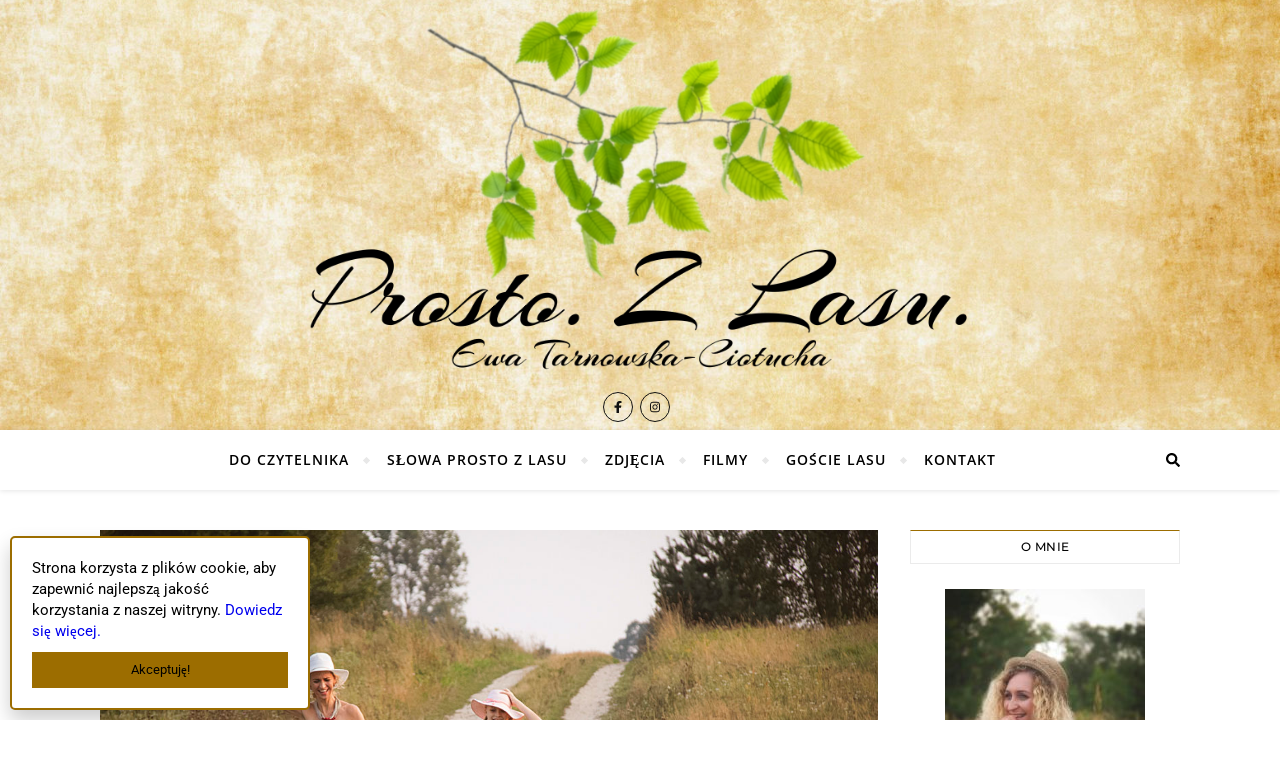

--- FILE ---
content_type: text/html; charset=UTF-8
request_url: https://prostozlasublog.pl/piknik/
body_size: 21840
content:
<!DOCTYPE html>
<html lang="pl-PL">
<head>
	<meta charset="UTF-8">
	<meta name="viewport" content="width=device-width, initial-scale=1.0" />
	<link rel="profile" href="http://gmpg.org/xfn/11">
	<link data-optimized="1" href="https://prostozlasublog.pl/wp-content/litespeed/css/e1496aeb621044cc6b66f756559ac060.css?ver=ac060" rel="stylesheet">
	<meta name="theme-color" content="#9c6d00">

<meta name='robots' content='index, follow, max-image-preview:large, max-snippet:-1, max-video-preview:-1' />

	<!-- This site is optimized with the Yoast SEO plugin v26.8 - https://yoast.com/product/yoast-seo-wordpress/ -->
	<title>Piknik - Prosto. Z Lasu.</title>
	<link rel="canonical" href="https://prostozlasublog.pl/piknik/" />
	<meta property="og:locale" content="pl_PL" />
	<meta property="og:type" content="article" />
	<meta property="og:title" content="Piknik - Prosto. Z Lasu." />
	<meta property="og:url" content="https://prostozlasublog.pl/piknik/" />
	<meta property="og:site_name" content="Prosto. Z Lasu." />
	<meta property="article:publisher" content="https://www.facebook.com/Prosto-Z-Lasu-103539944330113/" />
	<meta property="article:author" content="https://www.facebook.com/Prosto-Z-Lasu-103539944330113/" />
	<meta property="article:published_time" content="2019-07-25T16:31:03+00:00" />
	<meta property="article:modified_time" content="2019-08-01T12:32:28+00:00" />
	<meta property="og:image" content="https://prostozlasublog.pl/wp-content/uploads/2019/08/Piknik12-1024x667.jpg" />
	<meta property="og:image:width" content="1024" />
	<meta property="og:image:height" content="667" />
	<meta property="og:image:type" content="image/jpeg" />
	<meta name="author" content="Ewa Tarnowska-Ciotucha" />
	<meta name="twitter:card" content="summary_large_image" />
	<meta name="twitter:label1" content="Napisane przez" />
	<meta name="twitter:data1" content="Ewa Tarnowska-Ciotucha" />
	<script type="application/ld+json" class="yoast-schema-graph">{"@context":"https://schema.org","@graph":[{"@type":"Article","@id":"https://prostozlasublog.pl/piknik/#article","isPartOf":{"@id":"https://prostozlasublog.pl/piknik/"},"author":{"name":"Ewa Tarnowska-Ciotucha","@id":"https://prostozlasublog.pl/#/schema/person/0ce4b4b21972a54311bae87f27ae977a"},"headline":"Piknik","datePublished":"2019-07-25T16:31:03+00:00","dateModified":"2019-08-01T12:32:28+00:00","mainEntityOfPage":{"@id":"https://prostozlasublog.pl/piknik/"},"wordCount":4,"commentCount":0,"publisher":{"@id":"https://prostozlasublog.pl/#/schema/person/0ce4b4b21972a54311bae87f27ae977a"},"image":{"@id":"https://prostozlasublog.pl/piknik/#primaryimage"},"thumbnailUrl":"https://prostozlasublog.pl/wp-content/uploads/2019/08/Piknik12.jpg","articleSection":["Zdjęcia"],"inLanguage":"pl-PL","potentialAction":[{"@type":"CommentAction","name":"Comment","target":["https://prostozlasublog.pl/piknik/#respond"]}]},{"@type":"WebPage","@id":"https://prostozlasublog.pl/piknik/","url":"https://prostozlasublog.pl/piknik/","name":"Piknik - Prosto. Z Lasu.","isPartOf":{"@id":"https://prostozlasublog.pl/#website"},"primaryImageOfPage":{"@id":"https://prostozlasublog.pl/piknik/#primaryimage"},"image":{"@id":"https://prostozlasublog.pl/piknik/#primaryimage"},"thumbnailUrl":"https://prostozlasublog.pl/wp-content/uploads/2019/08/Piknik12.jpg","datePublished":"2019-07-25T16:31:03+00:00","dateModified":"2019-08-01T12:32:28+00:00","breadcrumb":{"@id":"https://prostozlasublog.pl/piknik/#breadcrumb"},"inLanguage":"pl-PL","potentialAction":[{"@type":"ReadAction","target":["https://prostozlasublog.pl/piknik/"]}]},{"@type":"ImageObject","inLanguage":"pl-PL","@id":"https://prostozlasublog.pl/piknik/#primaryimage","url":"https://prostozlasublog.pl/wp-content/uploads/2019/08/Piknik12.jpg","contentUrl":"https://prostozlasublog.pl/wp-content/uploads/2019/08/Piknik12.jpg","width":2449,"height":1595},{"@type":"BreadcrumbList","@id":"https://prostozlasublog.pl/piknik/#breadcrumb","itemListElement":[{"@type":"ListItem","position":1,"name":"Strona główna","item":"https://prostozlasublog.pl/"},{"@type":"ListItem","position":2,"name":"Piknik"}]},{"@type":"WebSite","@id":"https://prostozlasublog.pl/#website","url":"https://prostozlasublog.pl/","name":"Prosto. Z Lasu.","description":"","publisher":{"@id":"https://prostozlasublog.pl/#/schema/person/0ce4b4b21972a54311bae87f27ae977a"},"potentialAction":[{"@type":"SearchAction","target":{"@type":"EntryPoint","urlTemplate":"https://prostozlasublog.pl/?s={search_term_string}"},"query-input":{"@type":"PropertyValueSpecification","valueRequired":true,"valueName":"search_term_string"}}],"inLanguage":"pl-PL"},{"@type":["Person","Organization"],"@id":"https://prostozlasublog.pl/#/schema/person/0ce4b4b21972a54311bae87f27ae977a","name":"Ewa Tarnowska-Ciotucha","image":{"@type":"ImageObject","inLanguage":"pl-PL","@id":"https://prostozlasublog.pl/#/schema/person/image/","url":"https://prostozlasublog.pl/wp-content/uploads/2019/08/about-me2.jpg","contentUrl":"https://prostozlasublog.pl/wp-content/uploads/2019/08/about-me2.jpg","width":640,"height":960,"caption":"Ewa Tarnowska-Ciotucha"},"logo":{"@id":"https://prostozlasublog.pl/#/schema/person/image/"},"sameAs":["https://www.prostozlasublog.pl","https://www.facebook.com/Prosto-Z-Lasu-103539944330113/"]}]}</script>
	<!-- / Yoast SEO plugin. -->


<link rel='dns-prefetch' href='//fonts.googleapis.com' />
<link rel="alternate" type="application/rss+xml" title="Prosto. Z Lasu. &raquo; Kanał z wpisami" href="https://prostozlasublog.pl/feed/" />
<link rel="alternate" type="application/rss+xml" title="Prosto. Z Lasu. &raquo; Kanał z komentarzami" href="https://prostozlasublog.pl/comments/feed/" />
<link rel="alternate" type="application/rss+xml" title="Prosto. Z Lasu. &raquo; Piknik Kanał z komentarzami" href="https://prostozlasublog.pl/piknik/feed/" />
<link rel="alternate" title="oEmbed (JSON)" type="application/json+oembed" href="https://prostozlasublog.pl/wp-json/oembed/1.0/embed?url=https%3A%2F%2Fprostozlasublog.pl%2Fpiknik%2F" />
<link rel="alternate" title="oEmbed (XML)" type="text/xml+oembed" href="https://prostozlasublog.pl/wp-json/oembed/1.0/embed?url=https%3A%2F%2Fprostozlasublog.pl%2Fpiknik%2F&#038;format=xml" />
<style id='wp-img-auto-sizes-contain-inline-css' type='text/css'>img:is([sizes=auto i],[sizes^="auto," i]){contain-intrinsic-size:3000px 1500px}</style>

<link data-optimized="1" rel='stylesheet' id='sbi_styles-css' href='https://prostozlasublog.pl/wp-content/litespeed/css/d50605ff88261b0199ae135a73d006eb.css?ver=4567a' type='text/css' media='all' />
<style id='wp-emoji-styles-inline-css' type='text/css'>img.wp-smiley,img.emoji{display:inline!important;border:none!important;box-shadow:none!important;height:1em!important;width:1em!important;margin:0 0.07em!important;vertical-align:-0.1em!important;background:none!important;padding:0!important}</style>
<link data-optimized="1" rel='stylesheet' id='wp-block-library-css' href='https://prostozlasublog.pl/wp-content/litespeed/css/8032d69e7ea951b919d4ce2d22f57067.css?ver=9abf4' type='text/css' media='all' />
<style id='global-styles-inline-css' type='text/css'>:root{--wp--preset--aspect-ratio--square:1;--wp--preset--aspect-ratio--4-3:4/3;--wp--preset--aspect-ratio--3-4:3/4;--wp--preset--aspect-ratio--3-2:3/2;--wp--preset--aspect-ratio--2-3:2/3;--wp--preset--aspect-ratio--16-9:16/9;--wp--preset--aspect-ratio--9-16:9/16;--wp--preset--color--black:#000000;--wp--preset--color--cyan-bluish-gray:#abb8c3;--wp--preset--color--white:#ffffff;--wp--preset--color--pale-pink:#f78da7;--wp--preset--color--vivid-red:#cf2e2e;--wp--preset--color--luminous-vivid-orange:#ff6900;--wp--preset--color--luminous-vivid-amber:#fcb900;--wp--preset--color--light-green-cyan:#7bdcb5;--wp--preset--color--vivid-green-cyan:#00d084;--wp--preset--color--pale-cyan-blue:#8ed1fc;--wp--preset--color--vivid-cyan-blue:#0693e3;--wp--preset--color--vivid-purple:#9b51e0;--wp--preset--gradient--vivid-cyan-blue-to-vivid-purple:linear-gradient(135deg,rgb(6,147,227) 0%,rgb(155,81,224) 100%);--wp--preset--gradient--light-green-cyan-to-vivid-green-cyan:linear-gradient(135deg,rgb(122,220,180) 0%,rgb(0,208,130) 100%);--wp--preset--gradient--luminous-vivid-amber-to-luminous-vivid-orange:linear-gradient(135deg,rgb(252,185,0) 0%,rgb(255,105,0) 100%);--wp--preset--gradient--luminous-vivid-orange-to-vivid-red:linear-gradient(135deg,rgb(255,105,0) 0%,rgb(207,46,46) 100%);--wp--preset--gradient--very-light-gray-to-cyan-bluish-gray:linear-gradient(135deg,rgb(238,238,238) 0%,rgb(169,184,195) 100%);--wp--preset--gradient--cool-to-warm-spectrum:linear-gradient(135deg,rgb(74,234,220) 0%,rgb(151,120,209) 20%,rgb(207,42,186) 40%,rgb(238,44,130) 60%,rgb(251,105,98) 80%,rgb(254,248,76) 100%);--wp--preset--gradient--blush-light-purple:linear-gradient(135deg,rgb(255,206,236) 0%,rgb(152,150,240) 100%);--wp--preset--gradient--blush-bordeaux:linear-gradient(135deg,rgb(254,205,165) 0%,rgb(254,45,45) 50%,rgb(107,0,62) 100%);--wp--preset--gradient--luminous-dusk:linear-gradient(135deg,rgb(255,203,112) 0%,rgb(199,81,192) 50%,rgb(65,88,208) 100%);--wp--preset--gradient--pale-ocean:linear-gradient(135deg,rgb(255,245,203) 0%,rgb(182,227,212) 50%,rgb(51,167,181) 100%);--wp--preset--gradient--electric-grass:linear-gradient(135deg,rgb(202,248,128) 0%,rgb(113,206,126) 100%);--wp--preset--gradient--midnight:linear-gradient(135deg,rgb(2,3,129) 0%,rgb(40,116,252) 100%);--wp--preset--font-size--small:13px;--wp--preset--font-size--medium:20px;--wp--preset--font-size--large:36px;--wp--preset--font-size--x-large:42px;--wp--preset--spacing--20:0.44rem;--wp--preset--spacing--30:0.67rem;--wp--preset--spacing--40:1rem;--wp--preset--spacing--50:1.5rem;--wp--preset--spacing--60:2.25rem;--wp--preset--spacing--70:3.38rem;--wp--preset--spacing--80:5.06rem;--wp--preset--shadow--natural:6px 6px 9px rgba(0, 0, 0, 0.2);--wp--preset--shadow--deep:12px 12px 50px rgba(0, 0, 0, 0.4);--wp--preset--shadow--sharp:6px 6px 0px rgba(0, 0, 0, 0.2);--wp--preset--shadow--outlined:6px 6px 0px -3px rgb(255, 255, 255), 6px 6px rgb(0, 0, 0);--wp--preset--shadow--crisp:6px 6px 0px rgb(0, 0, 0)}:where(.is-layout-flex){gap:.5em}:where(.is-layout-grid){gap:.5em}body .is-layout-flex{display:flex}.is-layout-flex{flex-wrap:wrap;align-items:center}.is-layout-flex>:is(*,div){margin:0}body .is-layout-grid{display:grid}.is-layout-grid>:is(*,div){margin:0}:where(.wp-block-columns.is-layout-flex){gap:2em}:where(.wp-block-columns.is-layout-grid){gap:2em}:where(.wp-block-post-template.is-layout-flex){gap:1.25em}:where(.wp-block-post-template.is-layout-grid){gap:1.25em}.has-black-color{color:var(--wp--preset--color--black)!important}.has-cyan-bluish-gray-color{color:var(--wp--preset--color--cyan-bluish-gray)!important}.has-white-color{color:var(--wp--preset--color--white)!important}.has-pale-pink-color{color:var(--wp--preset--color--pale-pink)!important}.has-vivid-red-color{color:var(--wp--preset--color--vivid-red)!important}.has-luminous-vivid-orange-color{color:var(--wp--preset--color--luminous-vivid-orange)!important}.has-luminous-vivid-amber-color{color:var(--wp--preset--color--luminous-vivid-amber)!important}.has-light-green-cyan-color{color:var(--wp--preset--color--light-green-cyan)!important}.has-vivid-green-cyan-color{color:var(--wp--preset--color--vivid-green-cyan)!important}.has-pale-cyan-blue-color{color:var(--wp--preset--color--pale-cyan-blue)!important}.has-vivid-cyan-blue-color{color:var(--wp--preset--color--vivid-cyan-blue)!important}.has-vivid-purple-color{color:var(--wp--preset--color--vivid-purple)!important}.has-black-background-color{background-color:var(--wp--preset--color--black)!important}.has-cyan-bluish-gray-background-color{background-color:var(--wp--preset--color--cyan-bluish-gray)!important}.has-white-background-color{background-color:var(--wp--preset--color--white)!important}.has-pale-pink-background-color{background-color:var(--wp--preset--color--pale-pink)!important}.has-vivid-red-background-color{background-color:var(--wp--preset--color--vivid-red)!important}.has-luminous-vivid-orange-background-color{background-color:var(--wp--preset--color--luminous-vivid-orange)!important}.has-luminous-vivid-amber-background-color{background-color:var(--wp--preset--color--luminous-vivid-amber)!important}.has-light-green-cyan-background-color{background-color:var(--wp--preset--color--light-green-cyan)!important}.has-vivid-green-cyan-background-color{background-color:var(--wp--preset--color--vivid-green-cyan)!important}.has-pale-cyan-blue-background-color{background-color:var(--wp--preset--color--pale-cyan-blue)!important}.has-vivid-cyan-blue-background-color{background-color:var(--wp--preset--color--vivid-cyan-blue)!important}.has-vivid-purple-background-color{background-color:var(--wp--preset--color--vivid-purple)!important}.has-black-border-color{border-color:var(--wp--preset--color--black)!important}.has-cyan-bluish-gray-border-color{border-color:var(--wp--preset--color--cyan-bluish-gray)!important}.has-white-border-color{border-color:var(--wp--preset--color--white)!important}.has-pale-pink-border-color{border-color:var(--wp--preset--color--pale-pink)!important}.has-vivid-red-border-color{border-color:var(--wp--preset--color--vivid-red)!important}.has-luminous-vivid-orange-border-color{border-color:var(--wp--preset--color--luminous-vivid-orange)!important}.has-luminous-vivid-amber-border-color{border-color:var(--wp--preset--color--luminous-vivid-amber)!important}.has-light-green-cyan-border-color{border-color:var(--wp--preset--color--light-green-cyan)!important}.has-vivid-green-cyan-border-color{border-color:var(--wp--preset--color--vivid-green-cyan)!important}.has-pale-cyan-blue-border-color{border-color:var(--wp--preset--color--pale-cyan-blue)!important}.has-vivid-cyan-blue-border-color{border-color:var(--wp--preset--color--vivid-cyan-blue)!important}.has-vivid-purple-border-color{border-color:var(--wp--preset--color--vivid-purple)!important}.has-vivid-cyan-blue-to-vivid-purple-gradient-background{background:var(--wp--preset--gradient--vivid-cyan-blue-to-vivid-purple)!important}.has-light-green-cyan-to-vivid-green-cyan-gradient-background{background:var(--wp--preset--gradient--light-green-cyan-to-vivid-green-cyan)!important}.has-luminous-vivid-amber-to-luminous-vivid-orange-gradient-background{background:var(--wp--preset--gradient--luminous-vivid-amber-to-luminous-vivid-orange)!important}.has-luminous-vivid-orange-to-vivid-red-gradient-background{background:var(--wp--preset--gradient--luminous-vivid-orange-to-vivid-red)!important}.has-very-light-gray-to-cyan-bluish-gray-gradient-background{background:var(--wp--preset--gradient--very-light-gray-to-cyan-bluish-gray)!important}.has-cool-to-warm-spectrum-gradient-background{background:var(--wp--preset--gradient--cool-to-warm-spectrum)!important}.has-blush-light-purple-gradient-background{background:var(--wp--preset--gradient--blush-light-purple)!important}.has-blush-bordeaux-gradient-background{background:var(--wp--preset--gradient--blush-bordeaux)!important}.has-luminous-dusk-gradient-background{background:var(--wp--preset--gradient--luminous-dusk)!important}.has-pale-ocean-gradient-background{background:var(--wp--preset--gradient--pale-ocean)!important}.has-electric-grass-gradient-background{background:var(--wp--preset--gradient--electric-grass)!important}.has-midnight-gradient-background{background:var(--wp--preset--gradient--midnight)!important}.has-small-font-size{font-size:var(--wp--preset--font-size--small)!important}.has-medium-font-size{font-size:var(--wp--preset--font-size--medium)!important}.has-large-font-size{font-size:var(--wp--preset--font-size--large)!important}.has-x-large-font-size{font-size:var(--wp--preset--font-size--x-large)!important}</style>

<style id='classic-theme-styles-inline-css' type='text/css'>
/*! This file is auto-generated */
.wp-block-button__link{color:#fff;background-color:#32373c;border-radius:9999px;box-shadow:none;text-decoration:none;padding:calc(.667em + 2px) calc(1.333em + 2px);font-size:1.125em}.wp-block-file__button{background:#32373c;color:#fff;text-decoration:none}</style>
<link data-optimized="1" rel='stylesheet' id='responsive-lightbox-magnific-css' href='https://prostozlasublog.pl/wp-content/litespeed/css/90172b69f1fb45000772898a95ab1ec8.css?ver=ddc91' type='text/css' media='all' />
<link data-optimized="1" rel='stylesheet' id='bard-style-css' href='https://prostozlasublog.pl/wp-content/litespeed/css/f2ac5822e1f26071aca72587d36e962d.css?ver=f4f0d' type='text/css' media='all' />
<link data-optimized="1" rel='stylesheet' id='fontello-css' href='https://prostozlasublog.pl/wp-content/litespeed/css/94a1c5031bbc0cfa9b1948f760911983.css?ver=55ab8' type='text/css' media='all' />
<link data-optimized="1" rel='stylesheet' id='slick-css' href='https://prostozlasublog.pl/wp-content/litespeed/css/41b81ea02222c954208d3941f5c990a6.css?ver=828b8' type='text/css' media='all' />
<link data-optimized="1" rel='stylesheet' id='scrollbar-css' href='https://prostozlasublog.pl/wp-content/litespeed/css/896c2f7a71e25deaeca69791f97ec240.css?ver=8a170' type='text/css' media='all' />
<link data-optimized="1" rel='stylesheet' id='bard-woocommerce-css' href='https://prostozlasublog.pl/wp-content/litespeed/css/481a2e0000baa02d98fe29ee8360ab28.css?ver=d1b7e' type='text/css' media='all' />
<link data-optimized="1" rel='stylesheet' id='bard-responsive-css' href='https://prostozlasublog.pl/wp-content/litespeed/css/8c4e07d5507183c6b009b6a4638eec49.css?ver=2d2be' type='text/css' media='all' />
<link data-optimized="1" rel='stylesheet' id='bard-montserratr-font-css' href='https://prostozlasublog.pl/wp-content/litespeed/css/a75bb2d71af4752ee29c1c6921510e1d.css?ver=10e1d' type='text/css' media='all' />
<link data-optimized="1" rel='stylesheet' id='bard-opensans-font-css' href='https://prostozlasublog.pl/wp-content/litespeed/css/81b6dee4fee603303e32be627371dd6f.css?ver=1dd6f' type='text/css' media='all' />
<link data-optimized="1" rel='stylesheet' id='bard-arizonia-font-css' href='https://prostozlasublog.pl/wp-content/litespeed/css/2c7c541e276e3e7652c0306dda79dbed.css?ver=9dbed' type='text/css' media='all' />
<script type="text/javascript" src="https://prostozlasublog.pl/wp-includes/js/jquery/jquery.min.js?ver=3.7.1" id="jquery-core-js"></script>
<script data-optimized="1" type="text/javascript" src="https://prostozlasublog.pl/wp-content/litespeed/js/4e1b60778cfd225ea7855a478bb27eca.js?ver=63a7e" id="jquery-migrate-js"></script>
<script data-optimized="1" type="text/javascript" src="https://prostozlasublog.pl/wp-content/litespeed/js/6e9b704097fe6b4970e6d3eb9b88eb39.js?ver=c16de" id="responsive-lightbox-magnific-js"></script>
<script data-optimized="1" type="text/javascript" src="https://prostozlasublog.pl/wp-content/litespeed/js/bc284d7df574de6dad9cccccf3b0d948.js?ver=dc4dc" id="underscore-js"></script>
<script data-optimized="1" type="text/javascript" src="https://prostozlasublog.pl/wp-content/litespeed/js/852e00219a5adfd081be168f2d8630db.js?ver=32f35" id="responsive-lightbox-infinite-scroll-js"></script>
<script data-optimized="1" type="text/javascript" src="https://prostozlasublog.pl/wp-content/litespeed/js/4cc6f8bd65c59006823abfa490224396.js?ver=24e4f" id="dompurify-js"></script>
<script data-optimized="1" type="text/javascript" id="responsive-lightbox-sanitizer-js-before">window.RLG=window.RLG||{};window.RLG.sanitizeAllowedHosts=["youtube.com","www.youtube.com","youtu.be","vimeo.com","player.vimeo.com"]</script>
<script data-optimized="1" type="text/javascript" src="https://prostozlasublog.pl/wp-content/litespeed/js/221f72f8e80badcb715fea0c2449fdef.js?ver=b7989" id="responsive-lightbox-sanitizer-js"></script>
<script data-optimized="1" type="text/javascript" id="responsive-lightbox-js-before">var rlArgs={"script":"magnific","selector":"lightbox","customEvents":"","activeGalleries":!0,"disableOn":0,"midClick":!0,"preloader":!0,"closeOnContentClick":!0,"closeOnBgClick":!0,"closeBtnInside":!0,"showCloseBtn":!0,"enableEscapeKey":!0,"alignTop":!1,"fixedContentPos":"auto","fixedBgPos":"auto","autoFocusLast":!0,"woocommerce_gallery":!1,"ajaxurl":"https:\/\/prostozlasublog.pl\/wp-admin\/admin-ajax.php","nonce":"97258dc819","preview":!1,"postId":103,"scriptExtension":!1}</script>
<script data-optimized="1" type="text/javascript" src="https://prostozlasublog.pl/wp-content/litespeed/js/294615dfde8fbb12869725546a7746db.js?ver=b55e4" id="responsive-lightbox-js"></script>
<link rel="https://api.w.org/" href="https://prostozlasublog.pl/wp-json/" /><link rel="alternate" title="JSON" type="application/json" href="https://prostozlasublog.pl/wp-json/wp/v2/posts/103" /><link rel="EditURI" type="application/rsd+xml" title="RSD" href="https://prostozlasublog.pl/xmlrpc.php?rsd" />
<meta name="generator" content="WordPress 6.9" />
<link rel='shortlink' href='https://prostozlasublog.pl/?p=103' />
<link rel="pingback" href="https://prostozlasublog.pl/xmlrpc.php">
<style id="bard_dynamic_css">body{background-color:#fff}#top-bar{background-color:#fff}#top-bar a{color:#000}#top-bar a:hover,#top-bar li.current-menu-item>a,#top-bar li.current-menu-ancestor>a,#top-bar .sub-menu li.current-menu-item>a,#top-bar .sub-menu li.current-menu-ancestor>a{color:#9c6d00}#top-menu .sub-menu,#top-menu .sub-menu a{background-color:#fff;border-color:rgb(0 0 0 / .05)}.header-logo a,.site-description,.header-socials-icon{color:#111}.site-description:before,.site-description:after{background:#111}.header-logo a:hover,.header-socials-icon:hover{color:#111}.entry-header{background-color:#fff}#main-nav{background-color:#fff;box-shadow:0 1px 5px rgb(0 0 0 / .1)}#main-nav a,#main-nav .svg-inline--fa,#main-nav #s{color:#000}.main-nav-sidebar div span,.sidebar-alt-close-btn span,.btn-tooltip{background-color:#000}.btn-tooltip:before{border-top-color:#000}#main-nav a:hover,#main-nav .svg-inline--fa:hover,#main-nav li.current-menu-item>a,#main-nav li.current-menu-ancestor>a,#main-nav .sub-menu li.current-menu-item>a,#main-nav .sub-menu li.current-menu-ancestor>a{color:#9c6d00}.main-nav-sidebar:hover div span{background-color:#9c6d00}#main-menu .sub-menu,#main-menu .sub-menu a{background-color:#fff;border-color:rgb(0 0 0 / .05)}#main-nav #s{background-color:#fff}#main-nav #s::-webkit-input-placeholder{color:rgb(0 0 0 / .7)}#main-nav #s::-moz-placeholder{color:rgb(0 0 0 / .7)}#main-nav #s:-ms-input-placeholder{color:rgb(0 0 0 / .7)}#main-nav #s:-moz-placeholder{color:rgb(0 0 0 / .7)}.sidebar-alt,.main-content,.featured-slider-area,#featured-links,.page-content select,.page-content input,.page-content textarea{background-color:#fff}.featured-link .cv-inner{border-color:rgb(255 255 255 / .4)}.featured-link:hover .cv-inner{border-color:rgb(255 255 255 / .8)}#featured-links h6{background-color:#fff;color:#000}.page-content,.page-content select,.page-content input,.page-content textarea,.page-content .post-author a,.page-content .bard-widget a,.page-content .comment-author{color:#464646}.page-content h1,.page-content h2,.page-content h3,.page-content h4,.page-content h5,.page-content h6,.page-content .post-title a,.page-content .post-author a,.page-content .author-description h3 a,.page-content .related-posts h5 a,.page-content .blog-pagination .previous-page a,.page-content .blog-pagination .next-page a,blockquote,.page-content .post-share a,.page-content .read-more a{color:#030303}.widget_wysija .widget-title h4:after{background-color:#030303}.page-content .read-more a:hover,.page-content .post-title a:hover{color:rgb(3 3 3 / .75)}.page-content .post-author,.page-content .post-comments,.page-content .post-date,.page-content .post-meta,.page-content .post-meta a,.page-content .related-post-date,.page-content .comment-meta a,.page-content .author-share a,.page-content .post-tags a,.page-content .tagcloud a,.widget_categories li,.widget_archive li,.ahse-subscribe-box p,.rpwwt-post-author,.rpwwt-post-categories,.rpwwt-post-date,.rpwwt-post-comments-number,.copyright-info,#page-footer .copyright-info a,.footer-menu-container,#page-footer .footer-menu-container a,.single-navigation span,.comment-notes{color:#a1a1a1}.page-content input::-webkit-input-placeholder{color:#a1a1a1}.page-content input::-moz-placeholder{color:#a1a1a1}.page-content input:-ms-input-placeholder{color:#a1a1a1}.page-content input:-moz-placeholder{color:#a1a1a1}.page-content a,.post-categories,#page-wrap .bard-widget.widget_text a,.scrolltop,.required{color:#9c6d00}.page-content .elementor a,.page-content .elementor a:hover{color:inherit}.ps-container>.ps-scrollbar-y-rail>.ps-scrollbar-y,.read-more a:after{background:#9c6d00}.page-content a:hover,.scrolltop:hover{color:rgb(156 109 0 / .8)}blockquote{border-color:#9c6d00}.widget-title h4{border-top-color:#9c6d00}::-moz-selection{color:#fff;background:#9c6d00}::selection{color:#fff;background:#9c6d00}.page-content .post-footer,.blog-list-style,.page-content .author-description,.page-content .related-posts,.page-content .entry-comments,.page-content .bard-widget li,.page-content #wp-calendar,.page-content #wp-calendar caption,.page-content #wp-calendar tbody td,.page-content .widget_nav_menu li a,.page-content .tagcloud a,.page-content select,.page-content input,.page-content textarea,.post-tags a,.gallery-caption,.wp-caption-text,table tr,table th,table td,pre,.single-navigation{border-color:#e8e8e8}#main-menu>li:after,.border-divider,hr{background-color:#e8e8e8}.widget_search .svg-fa-wrap,.widget_search #searchsubmit,.page-content .submit,.page-content .blog-pagination.numeric a,.page-content .post-password-form input[type="submit"],.page-content .wpcf7 [type="submit"]{color:#fff;background-color:#333}.page-content .submit:hover,.page-content .blog-pagination.numeric a:hover,.page-content .blog-pagination.numeric span,.page-content .bard-subscribe-box input[type="submit"],.page-content .widget_wysija input[type="submit"],.page-content .post-password-form input[type="submit"]:hover,.page-content .wpcf7 [type="submit"]:hover{color:#fff;background-color:#9c6d00}.image-overlay,#infscr-loading,.page-content h4.image-overlay{color:#fff;background-color:rgb(73 73 73 / .2)}.image-overlay a,.post-slider .prev-arrow,.post-slider .next-arrow,.page-content .image-overlay a,#featured-slider .slider-dots{color:#fff}.slide-caption{background:rgb(255 255 255 / .95)}#featured-slider .prev-arrow,#featured-slider .next-arrow,#featured-slider .slick-active,.slider-title:after{background:#fff}.footer-socials,.footer-widgets{background:#fff}.instagram-title{background:rgb(255 255 255 / .85)}#page-footer,#page-footer a,#page-footer select,#page-footer input,#page-footer textarea{color:#222}#page-footer #s::-webkit-input-placeholder{color:#222}#page-footer #s::-moz-placeholder{color:#222}#page-footer #s:-ms-input-placeholder{color:#222}#page-footer #s:-moz-placeholder{color:#222}#page-footer h1,#page-footer h2,#page-footer h3,#page-footer h4,#page-footer h5,#page-footer h6,#page-footer .footer-socials a{color:#111}#page-footer a:hover{color:#9c6d00}#page-footer a,#page-footer .bard-widget li,#page-footer #wp-calendar,#page-footer #wp-calendar caption,#page-footer #wp-calendar tbody td,#page-footer .widget_nav_menu li a,#page-footer select,#page-footer input,#page-footer textarea,#page-footer .widget-title h4:before,#page-footer .widget-title h4:after,.alt-widget-title,.footer-widgets{border-color:#e8e8e8}.sticky,.footer-copyright,.bard-widget.widget_wysija{background-color:#f6f6f6}.bard-preloader-wrap{background-color:#fff}.boxed-wrapper{max-width:1160px}.sidebar-alt{max-width:340px;left:-340px;padding:85px 35px 0}.sidebar-left,.sidebar-right{width:302px}.main-container{width:calc(100% - 302px);width:-webkit-calc(100% - 302px)}#top-bar>div,#main-nav>div,#featured-links,.main-content,.page-footer-inner,.featured-slider-area.boxed-wrapper{padding-left:40px;padding-right:40px}.blog-list-style{width:100%;padding-bottom:35px}.blog-list-style .has-post-thumbnail .post-media{float:left;max-width:300px;width:100%}.blog-list-style .has-post-thumbnail .post-content-wrap{width:calc(100% - 300px);width:-webkit-calc(100% - 300px);float:left;padding-left:32px}.blog-list-style .post-header,.blog-list-style .read-more{text-align:left}@media screen and (max-width:979px){.top-bar-socials{float:none!important}.top-bar-socials a{line-height:40px!important}}.entry-header{height:450px;background-image:url(https://prostozlasublog.pl/wp-content/uploads/2019/07/cropped-background.jpg);background-size:cover}.entry-header{background-position:center center}.logo-img{max-width:700px}.entry-header{background-color:transparent!important;background-image:none}.header-logo a:not(.logo-img),.site-description{display:none}#main-nav{text-align:center}.main-nav-icons{position:absolute;top:0;right:40px;z-index:2}.main-nav-buttons{position:absolute;top:0;left:40px;z-index:1}#main-menu{padding-left:0!important}#featured-links .featured-link{margin-right:25px}#featured-links .featured-link:last-of-type{margin-right:0}#featured-links .featured-link{width:calc((100% - -25px) / 0 - 1px);width:-webkit-calc((100% - -25px) / 0- 1px)}.featured-link:nth-child(1) .cv-inner{display:none}.featured-link:nth-child(2) .cv-inner{display:none}.featured-link:nth-child(3) .cv-inner{display:none}.blog-grid>li{display:inline-block;vertical-align:top;margin-right:32px;margin-bottom:35px}.blog-grid>li.blog-grid-style{width:calc((100% - 32px ) /2 - 1px);width:-webkit-calc((100% - 32px ) /2 - 1px)}@media screen and (min-width:979px){.blog-grid>.blog-list-style:nth-last-of-type(-n+1){margin-bottom:0}.blog-grid>.blog-grid-style:nth-last-of-type(-n+2){margin-bottom:0}}@media screen and (max-width:640px){.blog-grid>li:nth-last-of-type(-n+1){margin-bottom:0}}.blog-grid>li:nth-of-type(2n+2){margin-right:0}.sidebar-right{padding-left:32px}.header-logo a{font-family:'Arizonia'}#top-menu li a{font-family:'Open Sans'}#main-menu li a{font-family:'Open Sans'}#mobile-menu li{font-family:'Open Sans'}#top-menu li a,#main-menu li a,#mobile-menu li{text-transform:uppercase}.footer-widgets .page-footer-inner>.bard-widget{width:30%;margin-right:5%}.footer-widgets .page-footer-inner>.bard-widget:nth-child(3n+3){margin-right:0}.footer-widgets .page-footer-inner>.bard-widget:nth-child(3n+4){clear:both}.woocommerce div.product .stock,.woocommerce div.product p.price,.woocommerce div.product span.price,.woocommerce ul.products li.product .price,.woocommerce-Reviews .woocommerce-review__author,.woocommerce form .form-row .required,.woocommerce form .form-row.woocommerce-invalid label,.woocommerce .page-content div.product .woocommerce-tabs ul.tabs li a{color:#464646}.woocommerce a.remove:hover{color:#464646!important}.woocommerce a.remove,.woocommerce .product_meta,.page-content .woocommerce-breadcrumb,.page-content .woocommerce-review-link,.page-content .woocommerce-breadcrumb a,.page-content .woocommerce-MyAccount-navigation-link a,.woocommerce .woocommerce-info:before,.woocommerce .page-content .woocommerce-result-count,.woocommerce-page .page-content .woocommerce-result-count,.woocommerce-Reviews .woocommerce-review__published-date,.woocommerce .product_list_widget .quantity,.woocommerce .widget_products .amount,.woocommerce .widget_price_filter .price_slider_amount,.woocommerce .widget_recently_viewed_products .amount,.woocommerce .widget_top_rated_products .amount,.woocommerce .widget_recent_reviews .reviewer{color:#a1a1a1}.woocommerce a.remove{color:#a1a1a1!important}p.demo_store,.woocommerce-store-notice,.woocommerce span.onsale{background-color:#9c6d00}.woocommerce .star-rating::before,.woocommerce .star-rating span::before,.woocommerce .page-content ul.products li.product .button,.page-content .woocommerce ul.products li.product .button,.page-content .woocommerce-MyAccount-navigation-link.is-active a,.page-content .woocommerce-MyAccount-navigation-link a:hover,.woocommerce-message::before{color:#9c6d00}.woocommerce form.login,.woocommerce form.register,.woocommerce-account fieldset,.woocommerce form.checkout_coupon,.woocommerce .woocommerce-info,.woocommerce .woocommerce-error,.woocommerce .woocommerce-message,.woocommerce .widget_shopping_cart .total,.woocommerce.widget_shopping_cart .total,.woocommerce-Reviews .comment_container,.woocommerce-cart #payment ul.payment_methods,#add_payment_method #payment ul.payment_methods,.woocommerce-checkout #payment ul.payment_methods,.woocommerce div.product .woocommerce-tabs ul.tabs::before,.woocommerce div.product .woocommerce-tabs ul.tabs::after,.woocommerce div.product .woocommerce-tabs ul.tabs li,.woocommerce .woocommerce-MyAccount-navigation-link,.select2-container--default .select2-selection--single{border-color:#e8e8e8}.woocommerce-cart #payment,#add_payment_method #payment,.woocommerce-checkout #payment,.woocommerce .woocommerce-info,.woocommerce .woocommerce-error,.woocommerce .woocommerce-message,.woocommerce div.product .woocommerce-tabs ul.tabs li{background-color:rgb(232 232 232 / .3)}.woocommerce-cart #payment div.payment_box::before,#add_payment_method #payment div.payment_box::before,.woocommerce-checkout #payment div.payment_box::before{border-color:rgb(232 232 232 / .5)}.woocommerce-cart #payment div.payment_box,#add_payment_method #payment div.payment_box,.woocommerce-checkout #payment div.payment_box{background-color:rgb(232 232 232 / .5)}.page-content .woocommerce input.button,.page-content .woocommerce a.button,.page-content .woocommerce a.button.alt,.page-content .woocommerce button.button.alt,.page-content .woocommerce input.button.alt,.page-content .woocommerce #respond input#submit.alt,.woocommerce .page-content .widget_product_search input[type="submit"],.woocommerce .page-content .woocommerce-message .button,.woocommerce .page-content a.button.alt,.woocommerce .page-content button.button.alt,.woocommerce .page-content #respond input#submit,.woocommerce .page-content .widget_price_filter .button,.woocommerce .page-content .woocommerce-message .button,.woocommerce-page .page-content .woocommerce-message .button{color:#fff;background-color:#333}.page-content .woocommerce input.button:hover,.page-content .woocommerce a.button:hover,.page-content .woocommerce a.button.alt:hover,.page-content .woocommerce button.button.alt:hover,.page-content .woocommerce input.button.alt:hover,.page-content .woocommerce #respond input#submit.alt:hover,.woocommerce .page-content .woocommerce-message .button:hover,.woocommerce .page-content a.button.alt:hover,.woocommerce .page-content button.button.alt:hover,.woocommerce .page-content #respond input#submit:hover,.woocommerce .page-content .widget_price_filter .button:hover,.woocommerce .page-content .woocommerce-message .button:hover,.woocommerce-page .page-content .woocommerce-message .button:hover{color:#fff;background-color:#9c6d00}#loadFacebookG{width:35px;height:35px;display:block;position:relative;margin:auto}.facebook_blockG{background-color:#00a9ff;border:1px solid #00a9ff;float:left;height:25px;margin-left:2px;width:7px;opacity:.1;animation-name:bounceG;-o-animation-name:bounceG;-ms-animation-name:bounceG;-webkit-animation-name:bounceG;-moz-animation-name:bounceG;animation-duration:1.235s;-o-animation-duration:1.235s;-ms-animation-duration:1.235s;-webkit-animation-duration:1.235s;-moz-animation-duration:1.235s;animation-iteration-count:infinite;-o-animation-iteration-count:infinite;-ms-animation-iteration-count:infinite;-webkit-animation-iteration-count:infinite;-moz-animation-iteration-count:infinite;animation-direction:normal;-o-animation-direction:normal;-ms-animation-direction:normal;-webkit-animation-direction:normal;-moz-animation-direction:normal;transform:scale(.7);-o-transform:scale(.7);-ms-transform:scale(.7);-webkit-transform:scale(.7);-moz-transform:scale(.7)}#blockG_1{animation-delay:.3695s;-o-animation-delay:.3695s;-ms-animation-delay:.3695s;-webkit-animation-delay:.3695s;-moz-animation-delay:.3695s}#blockG_2{animation-delay:.496s;-o-animation-delay:.496s;-ms-animation-delay:.496s;-webkit-animation-delay:.496s;-moz-animation-delay:.496s}#blockG_3{animation-delay:.6125s;-o-animation-delay:.6125s;-ms-animation-delay:.6125s;-webkit-animation-delay:.6125s;-moz-animation-delay:.6125s}@keyframes bounceG{0%{transform:scale(1.2);opacity:1}100%{transform:scale(.7);opacity:.1}}@-o-keyframes bounceG{0%{-o-transform:scale(1.2);opacity:1}100%{-o-transform:scale(.7);opacity:.1}}@-ms-keyframes bounceG{0%{-ms-transform:scale(1.2);opacity:1}100%{-ms-transform:scale(.7);opacity:.1}}@-webkit-keyframes bounceG{0%{-webkit-transform:scale(1.2);opacity:1}100%{-webkit-transform:scale(.7);opacity:.1}}@-moz-keyframes bounceG{0%{-moz-transform:scale(1.2);opacity:1}100%{-moz-transform:scale(.7);opacity:.1}}</style><link rel="icon" href="https://prostozlasublog.pl/wp-content/uploads/2019/07/cropped-favicon-32x32.png" sizes="32x32" />
<link rel="icon" href="https://prostozlasublog.pl/wp-content/uploads/2019/07/cropped-favicon-192x192.png" sizes="192x192" />
<link rel="apple-touch-icon" href="https://prostozlasublog.pl/wp-content/uploads/2019/07/cropped-favicon-180x180.png" />
<meta name="msapplication-TileImage" content="https://prostozlasublog.pl/wp-content/uploads/2019/07/cropped-favicon-270x270.png" />
		<style type="text/css" id="wp-custom-css">.widget_nav_menu li a{font-family:'Open Sans';font-size:14px;letter-spacing:1px;font-weight:600;text-transform:uppercase}.post-content{font-weight:400;font-size:18px;font-family:'Roboto',sans-serif;line-height:35px}.about-me-css{text-align:justify;text-justify:inter-word;font-family:'Roboto',sans-serif;font-size:16px}.about-me-css1{text-align:right;font-size:14px;font-family:'Roboto',sans-serif}.slider-read-more a{-webkit-transition-duration:0.4s;transition-duration:0.4s}.slider-read-more a:hover{color:#fff;background-color:#9c6d00}.slider-dots li{-webkit-transition-duration:0.4s;transition-duration:0.4s}.slider-dots li:hover{color:#fff;background-color:#9c6d00}.header-socials-icon{-webkit-transition-duration:0.4s;transition-duration:0.4s}.header-socials-icon:hover{color:#fff;background-color:#9c6d00}.share-link{padding:2px 20px 4px 20px!important;font-size:20px}.category-description p{font-size:40px;font-weight:700;color:#9c6d00}.customize-unpreviewable{color:#fff!important}</style>
		<link data-optimized="1" rel='stylesheet' id='responsive-lightbox-gallery-css' href='https://prostozlasublog.pl/wp-content/litespeed/css/3f90c87562f660f5c05491bd14df7b45.css?ver=c1baf' type='text/css' media='all' />
<style id='responsive-lightbox-gallery-inline-css' type='text/css'>#rl-gallery-container-1 .rl-gallery .rl-gallery-link{border:0 solid #000}#rl-gallery-container-1 .rl-gallery .rl-gallery-link .rl-gallery-item-title{color:#fff}#rl-gallery-container-1 .rl-gallery .rl-gallery-link .rl-gallery-item-caption{color:#ccc}#rl-gallery-container-1 .rl-gallery .rl-gallery-link .rl-gallery-caption{font-size:13px;padding:20px}#rl-gallery-container-1 .rl-gallery .rl-gallery-link .rl-gallery-caption,#rl-gallery-container-1 .rl-gallery .rl-gallery-link:after{background-color:rgb(0 0 0 / .8)}#rl-gallery-container-1 [class^="rl-hover-icon-"] .rl-gallery-link:before,#rl-gallery-container-1 [class*=" rl-hover-icon-"] .rl-gallery-link:before{color:#fff;background-color:rgb(0 0 0 / .8)}</style>
<link data-optimized="1" rel='stylesheet' id='responsive-lightbox-basicmasonry-gallery-css' href='https://prostozlasublog.pl/wp-content/litespeed/css/8918cfab41c5355b42b07c41c4b645a4.css?ver=bc859' type='text/css' media='all' />
<style id='responsive-lightbox-basicmasonry-gallery-inline-css' type='text/css'>#rl-gallery-container-1 .rl-basicmasonry-gallery{margin:-10px -10px;padding:20px 0}#rl-gallery-container-1 .rl-pagination-bottom{margin-top:10px}#rl-gallery-container-1 .rl-pagination-top{margin-bottom:10px}#rl-gallery-container-1 .rl-basicmasonry-gallery .rl-gallery-item,#rl-gallery-container-1 .rl-basicmasonry-gallery .rl-grid-sizer{width:calc(33.33% - 20px);margin:10px 10px}@media all and (min-width:1200px){#rl-gallery-container-1 .rl-basicmasonry-gallery .rl-gallery-item,#rl-gallery-container-1 .rl-basicmasonry-gallery .rl-grid-sizer{width:calc(25% - 20px);margin:10px 10px}}@media all and (min-width:992px) and (max-width:1200px){#rl-gallery-container-1 .rl-basicmasonry-gallery .rl-gallery-item,#rl-gallery-container-1 .rl-basicmasonry-gallery .rl-grid-sizer{width:calc(33.33% - 20px);margin:10px 10px}}@media all and (min-width:768px) and (max-width:992px){#rl-gallery-container-1 .rl-basicmasonry-gallery .rl-gallery-item,#rl-gallery-container-1 .rl-basicmasonry-gallery .rl-grid-sizer{width:calc(50% - 20px);margin:10px 10px}}@media all and (max-width:768px){#rl-gallery-container-1 .rl-basicmasonry-gallery .rl-gallery-item,#rl-gallery-container-1 .rl-basicmasonry-gallery .rl-grid-sizer{width:calc(50% - 20px);margin:10px 10px}}</style>
</head>

<body class="wp-singular post-template-default single single-post postid-103 single-format-standard wp-custom-logo wp-embed-responsive wp-theme-bard">

	<!-- Preloader -->
	
	<!-- Page Wrapper -->
	<div id="page-wrap">

		<!-- Boxed Wrapper -->
		<div id="page-header" >

		
	<div class="entry-header" data-parallax="1" data-image="https://prostozlasublog.pl/wp-content/uploads/2019/07/cropped-background.jpg">
		<div class="cv-outer">
		<div class="cv-inner">

			<div class="header-logo">
				
					
					<a href="https://prostozlasublog.pl/" title="Prosto. Z Lasu." class="logo-img">
						<img src="https://prostozlasublog.pl/wp-content/uploads/2019/07/logo15.png" alt="Prosto. Z Lasu.">
					</a>
				
								
				<p class="site-description"></p>
				
			</div>

			
	<div class="header-socials">

					<a href="https://www.facebook.com/Prosto-Z-Lasu-103539944330113/" target="_blank">
				<span class="header-socials-icon"><i class="fab fa-facebook-f"></i></span>
							</a>
		
					<a href="https://www.instagram.com/prosto_z_lasu_blog/" target="_blank">
				<span class="header-socials-icon"><i class="fab fa-instagram"></i></span>
							</a>
		
		
		
	</div>

	
		</div>
		</div>
	</div>

	
<div id="main-nav" class="clear-fix">

	<div class="boxed-wrapper">	
		
		<div class="main-nav-buttons">

			<!-- Alt Sidebar Icon -->
			
			<!-- Random Post Button -->			
						
		</div>

		<!-- Icons -->
		<div class="main-nav-icons">
						<div class="main-nav-search">
				<span class="btn-tooltip">Szukaj</span>
				<i class="fas fa-search"></i>
				<i class="fas fa-times"></i>
				<form role="search" method="get" id="searchform" class="clear-fix" action="https://prostozlasublog.pl/"><input type="search" name="s" id="s" placeholder="Szukaj..." data-placeholder="Wpisz i naciśnij Enter ..." value="" /><span class="svg-fa-wrap"><i class="fa fa-search"></i></span><input type="submit" id="searchsubmit" value="st" /></form>			</div>
					</div>


		<!-- Mobile Menu Button -->
		<span class="mobile-menu-btn">
			<i class="fas fa-chevron-down"></i>
		</span>

		<nav class="main-menu-container"><ul id="main-menu" class=""><li id="menu-item-26" class="menu-item menu-item-type-post_type menu-item-object-page menu-item-26"><a href="https://prostozlasublog.pl/do-czytelnika/">Do czytelnika</a></li>
<li id="menu-item-29" class="menu-item menu-item-type-taxonomy menu-item-object-category menu-item-29"><a href="https://prostozlasublog.pl/category/slowa-prosto-z-lasu/">Słowa prosto z lasu</a></li>
<li id="menu-item-30" class="menu-item menu-item-type-taxonomy menu-item-object-category current-post-ancestor current-menu-parent current-post-parent menu-item-30"><a href="https://prostozlasublog.pl/category/zdjecia/">Zdjęcia</a></li>
<li id="menu-item-27" class="menu-item menu-item-type-taxonomy menu-item-object-category menu-item-27"><a href="https://prostozlasublog.pl/category/filmy/">Filmy</a></li>
<li id="menu-item-28" class="menu-item menu-item-type-taxonomy menu-item-object-category menu-item-28"><a href="https://prostozlasublog.pl/category/goscie-lasu/">Goście lasu</a></li>
<li id="menu-item-25" class="menu-item menu-item-type-post_type menu-item-object-page menu-item-25"><a href="https://prostozlasublog.pl/kontakt/">Kontakt</a></li>
</ul></nav><nav class="mobile-menu-container"><ul id="mobile-menu" class=""><li class="menu-item menu-item-type-post_type menu-item-object-page menu-item-26"><a href="https://prostozlasublog.pl/do-czytelnika/">Do czytelnika</a></li>
<li class="menu-item menu-item-type-taxonomy menu-item-object-category menu-item-29"><a href="https://prostozlasublog.pl/category/slowa-prosto-z-lasu/">Słowa prosto z lasu</a></li>
<li class="menu-item menu-item-type-taxonomy menu-item-object-category current-post-ancestor current-menu-parent current-post-parent menu-item-30"><a href="https://prostozlasublog.pl/category/zdjecia/">Zdjęcia</a></li>
<li class="menu-item menu-item-type-taxonomy menu-item-object-category menu-item-27"><a href="https://prostozlasublog.pl/category/filmy/">Filmy</a></li>
<li class="menu-item menu-item-type-taxonomy menu-item-object-category menu-item-28"><a href="https://prostozlasublog.pl/category/goscie-lasu/">Goście lasu</a></li>
<li class="menu-item menu-item-type-post_type menu-item-object-page menu-item-25"><a href="https://prostozlasublog.pl/kontakt/">Kontakt</a></li>
 </ul></nav>
	</div>

</div><!-- #main-nav -->


		</div><!-- .boxed-wrapper -->

		<!-- Page Content -->
		<div class="page-content">
			
			
<!-- Page Content -->
<div class="main-content clear-fix boxed-wrapper" data-sidebar-sticky="">


	
	<!-- Main Container -->
	<div class="main-container">

		<article id="post-103" class="post-103 post type-post status-publish format-standard has-post-thumbnail hentry category-zdjecia">

	

	<div class="post-media">
		<img width="1140" height="742" src="https://prostozlasublog.pl/wp-content/uploads/2019/08/Piknik12-1140x742.jpg" class="attachment-bard-full-thumbnail size-bard-full-thumbnail wp-post-image" alt="" decoding="async" fetchpriority="high" srcset="https://prostozlasublog.pl/wp-content/uploads/2019/08/Piknik12-1140x742.jpg 1140w, https://prostozlasublog.pl/wp-content/uploads/2019/08/Piknik12-300x195.jpg 300w, https://prostozlasublog.pl/wp-content/uploads/2019/08/Piknik12-768x500.jpg 768w, https://prostozlasublog.pl/wp-content/uploads/2019/08/Piknik12-1024x667.jpg 1024w" sizes="(max-width: 1140px) 100vw, 1140px" />	</div>

	<header class="post-header">

				<div class="post-categories"><a href="https://prostozlasublog.pl/category/zdjecia/" rel="category tag">Zdjęcia</a></div>
		
				<h1 class="post-title">Piknik</h1>
				
		<span class="border-divider"></span>

		<div class="post-meta clear-fix">
						<span class="post-date">25 lipca 2019</span>
					</span>
		
	</header>

	<div class="post-content">

		
<div class="rl-gallery-container rl-loading" id="rl-gallery-container-1" data-gallery_id="78"> <div class="rl-gallery rl-basicmasonry-gallery " id="rl-gallery-1" data-gallery_no="1"> <div class="rl-gutter-sizer"></div><div class="rl-grid-sizer"></div> <div class="rl-gallery-item rl-gallery-item-width-4" > <div class="rl-gallery-item-content"> <a href="https://prostozlasublog.pl/wp-content/uploads/2019/08/Piknik1.jpg" title="" data-rl_title="" class="rl-gallery-link" data-rl_caption="" data-rel="lightbox-gallery-1" data-magnific_type="gallery"><img decoding="async" src="https://prostozlasublog.pl/wp-content/uploads/2019/08/Piknik1-195x300.jpg" width="195" height="300" alt=""/></a> </div> </div> <div class="rl-gallery-item" > <div class="rl-gallery-item-content"> <a href="https://prostozlasublog.pl/wp-content/uploads/2019/08/Piknik2.jpg" title="" data-rl_title="" class="rl-gallery-link" data-rl_caption="" data-rel="lightbox-gallery-1" data-magnific_type="gallery"><img decoding="async" src="https://prostozlasublog.pl/wp-content/uploads/2019/08/Piknik2-195x300.jpg" width="195" height="300" alt=""/></a> </div> </div> <div class="rl-gallery-item" > <div class="rl-gallery-item-content"> <a href="https://prostozlasublog.pl/wp-content/uploads/2019/08/Piknik3.jpg" title="" data-rl_title="" class="rl-gallery-link" data-rl_caption="" data-rel="lightbox-gallery-1" data-magnific_type="gallery"><img loading="lazy" decoding="async" src="https://prostozlasublog.pl/wp-content/uploads/2019/08/Piknik3-300x195.jpg" width="300" height="195" alt=""/></a> </div> </div> <div class="rl-gallery-item" > <div class="rl-gallery-item-content"> <a href="https://prostozlasublog.pl/wp-content/uploads/2019/08/Piknik4.jpg" title="" data-rl_title="" class="rl-gallery-link" data-rl_caption="" data-rel="lightbox-gallery-1" data-magnific_type="gallery"><img loading="lazy" decoding="async" src="https://prostozlasublog.pl/wp-content/uploads/2019/08/Piknik4-300x195.jpg" width="300" height="195" alt=""/></a> </div> </div> <div class="rl-gallery-item" > <div class="rl-gallery-item-content"> <a href="https://prostozlasublog.pl/wp-content/uploads/2019/08/Piknik5.jpg" title="" data-rl_title="" class="rl-gallery-link" data-rl_caption="" data-rel="lightbox-gallery-1" data-magnific_type="gallery"><img loading="lazy" decoding="async" src="https://prostozlasublog.pl/wp-content/uploads/2019/08/Piknik5-300x195.jpg" width="300" height="195" alt=""/></a> </div> </div> <div class="rl-gallery-item" > <div class="rl-gallery-item-content"> <a href="https://prostozlasublog.pl/wp-content/uploads/2019/08/Piknik6.jpg" title="" data-rl_title="" class="rl-gallery-link" data-rl_caption="" data-rel="lightbox-gallery-1" data-magnific_type="gallery"><img loading="lazy" decoding="async" src="https://prostozlasublog.pl/wp-content/uploads/2019/08/Piknik6-195x300.jpg" width="195" height="300" alt=""/></a> </div> </div> <div class="rl-gallery-item" > <div class="rl-gallery-item-content"> <a href="https://prostozlasublog.pl/wp-content/uploads/2019/08/Piknik7.jpg" title="" data-rl_title="" class="rl-gallery-link" data-rl_caption="" data-rel="lightbox-gallery-1" data-magnific_type="gallery"><img loading="lazy" decoding="async" src="https://prostozlasublog.pl/wp-content/uploads/2019/08/Piknik7-195x300.jpg" width="195" height="300" alt=""/></a> </div> </div> <div class="rl-gallery-item" > <div class="rl-gallery-item-content"> <a href="https://prostozlasublog.pl/wp-content/uploads/2019/08/Piknik8.jpg" title="" data-rl_title="" class="rl-gallery-link" data-rl_caption="" data-rel="lightbox-gallery-1" data-magnific_type="gallery"><img loading="lazy" decoding="async" src="https://prostozlasublog.pl/wp-content/uploads/2019/08/Piknik8-195x300.jpg" width="195" height="300" alt=""/></a> </div> </div> <div class="rl-gallery-item" > <div class="rl-gallery-item-content"> <a href="https://prostozlasublog.pl/wp-content/uploads/2019/08/Piknik9.jpg" title="" data-rl_title="" class="rl-gallery-link" data-rl_caption="" data-rel="lightbox-gallery-1" data-magnific_type="gallery"><img loading="lazy" decoding="async" src="https://prostozlasublog.pl/wp-content/uploads/2019/08/Piknik9-300x195.jpg" width="300" height="195" alt=""/></a> </div> </div> <div class="rl-gallery-item" > <div class="rl-gallery-item-content"> <a href="https://prostozlasublog.pl/wp-content/uploads/2019/08/Piknik10.jpg" title="" data-rl_title="" class="rl-gallery-link" data-rl_caption="" data-rel="lightbox-gallery-1" data-magnific_type="gallery"><img loading="lazy" decoding="async" src="https://prostozlasublog.pl/wp-content/uploads/2019/08/Piknik10-300x195.jpg" width="300" height="195" alt=""/></a> </div> </div> <div class="rl-gallery-item" > <div class="rl-gallery-item-content"> <a href="https://prostozlasublog.pl/wp-content/uploads/2019/08/Piknik11.jpg" title="" data-rl_title="" class="rl-gallery-link" data-rl_caption="" data-rel="lightbox-gallery-1" data-magnific_type="gallery"><img loading="lazy" decoding="async" src="https://prostozlasublog.pl/wp-content/uploads/2019/08/Piknik11-196x300.jpg" width="196" height="300" alt=""/></a> </div> </div> <div class="rl-gallery-item" > <div class="rl-gallery-item-content"> <a href="https://prostozlasublog.pl/wp-content/uploads/2019/08/Piknik12.jpg" title="" data-rl_title="" class="rl-gallery-link" data-rl_caption="" data-rel="lightbox-gallery-1" data-magnific_type="gallery"><img loading="lazy" decoding="async" src="https://prostozlasublog.pl/wp-content/uploads/2019/08/Piknik12-300x195.jpg" width="300" height="195" alt=""/></a> </div> </div> </div> </div>
	</div>

	<footer class="post-footer">

		
		
		<a href="https://prostozlasublog.pl/piknik/#respond" class="post-comments" ><span class="dsq-postid" data-dsqidentifier="103 http://prostozlasublog.pl/?p=103">0 komentarzy</span></a>		
	</footer>


</article>
<div class="share-social">
	<h5>Udostępnij</h5> <a class="share-link share-twitter" href="https://twitter.com/intent/tweet?text=Piknik&amp;url=https%3A%2F%2Fprostozlasublog.pl%2Fpiknik%2F" target="_blank"><i class="fab fa-twitter"></i></a>
	<a class="share-link share-facebook" href="https://www.facebook.com/sharer/sharer.php?u=https%3A%2F%2Fprostozlasublog.pl%2Fpiknik%2F" target="_blank"><i class="fab fa-facebook-f"></i></a>
	<a class="share-link share-linkedin" href="https://www.linkedin.com/shareArticle?mini=true&url=https%3A%2F%2Fprostozlasublog.pl%2Fpiknik%2F&amp;title=Piknik" target="_blank"><i class="fab fa-linkedin"></i></a>
	<a class="share-link share-pinterest" href="https://pinterest.com/pin/create/button/?url=https%3A%2F%2Fprostozlasublog.pl%2Fpiknik%2F&amp;media=https://prostozlasublog.pl/wp-content/uploads/2019/08/Piknik12.jpg&amp;description=Piknik" data-pin-custom="true" target="_blank"><i class="fab fa-pinterest-p"></i></a>
</div>
<div class="single-navigation">
	<!-- Previous Post -->
		<div class="previous-post">
		<a href="https://prostozlasublog.pl/o-agnieszce/" title="...o Agnieszce">
		<img width="75" height="75" src="https://prostozlasublog.pl/wp-content/uploads/2019/08/oAgnieszceTlo-75x75.jpg" class="attachment-bard-single-navigation size-bard-single-navigation wp-post-image" alt="" decoding="async" loading="lazy" srcset="https://prostozlasublog.pl/wp-content/uploads/2019/08/oAgnieszceTlo-75x75.jpg 75w, https://prostozlasublog.pl/wp-content/uploads/2019/08/oAgnieszceTlo-150x150.jpg 150w, https://prostozlasublog.pl/wp-content/uploads/2019/08/oAgnieszceTlo-300x300.jpg 300w" sizes="auto, (max-width: 75px) 100vw, 75px" />		</a>
		<div>
			<span><i class="fas fa-long-arrow-alt-left"></i>&nbsp;Poprzedni</span>
			<a href="https://prostozlasublog.pl/o-agnieszce/" title="...o Agnieszce">
				<h5>...o Agnieszce</h5>
			</a>
		</div>
	</div>
	
	<!-- Next Post -->
		<div class="next-post">
		<a href="https://prostozlasublog.pl/zosia/" title="Zosia">
		<img width="75" height="75" src="https://prostozlasublog.pl/wp-content/uploads/2019/08/Zosia-75x75.jpg" class="attachment-bard-single-navigation size-bard-single-navigation wp-post-image" alt="" decoding="async" loading="lazy" srcset="https://prostozlasublog.pl/wp-content/uploads/2019/08/Zosia-75x75.jpg 75w, https://prostozlasublog.pl/wp-content/uploads/2019/08/Zosia-150x150.jpg 150w, https://prostozlasublog.pl/wp-content/uploads/2019/08/Zosia-300x300.jpg 300w" sizes="auto, (max-width: 75px) 100vw, 75px" />		</a>
		<div>
			<span>Nowszy&nbsp;<i class="fas fa-long-arrow-alt-right"></i></span>
			<a href="https://prostozlasublog.pl/zosia/" title="Zosia">
				<h5>Zosia</h5>		
			</a>
		</div>
	</div>
	</div><div class="share-social">
<p style="text-align: center; font-size: 24px;">Nie wiesz jak wstawić komentarz bez rejestracji? - Kliknij <a href="https://prostozlasublog.pl/wp-content/uploads/2019/08/disqus.png" target="_blank">tutaj</a></p>
</div><div class="comments-area" id="comments">
<div id="disqus_thread"></div>
</div>
	</div><!-- .main-container -->


	
<div class="sidebar-right-wrap">
	<aside class="sidebar-right">
		<div id="text-3" class="bard-widget widget_text"><div class="widget-title"><h4>O mnie</h4></div>			<div class="textwidget"><p><img loading="lazy" decoding="async" class="size-medium wp-image-215 aligncenter" src="https://prostozlasublog.pl/wp-content/uploads/2019/08/about-me2-200x300.jpg" alt="" width="200" height="300" srcset="https://prostozlasublog.pl/wp-content/uploads/2019/08/about-me2-200x300.jpg 200w, https://prostozlasublog.pl/wp-content/uploads/2019/08/about-me2.jpg 640w" sizes="auto, (max-width: 200px) 100vw, 200px" /></p>
<p class="about-me-css">Bo ja bym Cię Drogi Czytelniku chciała zaprosić do mojego Lasu. Wejdź do świata gdzie odpocząć możesz. Może w siebie zajrzeć. Szumu drzew posłuchać. Leśnym powietrzem się zachłysnąć. Może dobrze Ci będzie. Weź co potrzebujesz i idź dalej. W swoich butach, by pasowały. Własną szosą, do swojego szczęścia, zrozumienia świata i spokoju. Bo spokój ważny jest.</p>
<p class="about-me-css1">Ewa Tarnowska-Ciotucha</p>
</div>
		</div><div id="custom_html-3" class="widget_text bard-widget widget_custom_html"><div class="widget-title"><h4>Instagram</h4></div><div class="textwidget custom-html-widget">
<div id="sb_instagram"  class="sbi sbi_mob_col_1 sbi_tab_col_2 sbi_col_2" style="padding-bottom: 10px; width: 100%;"	 data-feedid="sbi_17841417490314231#6"  data-res="auto" data-cols="2" data-colsmobile="1" data-colstablet="2" data-num="6" data-nummobile="" data-item-padding="5"	 data-shortcode-atts="{}"  data-postid="103" data-locatornonce="735a3e063e" data-imageaspectratio="1:1" data-sbi-flags="favorLocal">
	<div class="sb_instagram_header "   >
	<a class="sbi_header_link" target="_blank"
	   rel="nofollow noopener" href="https://www.instagram.com/prosto_z_lasu_blog/" title="@prosto_z_lasu_blog">
		<div class="sbi_header_text sbi_no_bio">
			<div class="sbi_header_img">
									<div class="sbi_header_img_hover"  ><svg class="sbi_new_logo fa-instagram fa-w-14" aria-hidden="true" data-fa-processed="" aria-label="Instagram" data-prefix="fab" data-icon="instagram" role="img" viewBox="0 0 448 512">
                    <path fill="currentColor" d="M224.1 141c-63.6 0-114.9 51.3-114.9 114.9s51.3 114.9 114.9 114.9S339 319.5 339 255.9 287.7 141 224.1 141zm0 189.6c-41.1 0-74.7-33.5-74.7-74.7s33.5-74.7 74.7-74.7 74.7 33.5 74.7 74.7-33.6 74.7-74.7 74.7zm146.4-194.3c0 14.9-12 26.8-26.8 26.8-14.9 0-26.8-12-26.8-26.8s12-26.8 26.8-26.8 26.8 12 26.8 26.8zm76.1 27.2c-1.7-35.9-9.9-67.7-36.2-93.9-26.2-26.2-58-34.4-93.9-36.2-37-2.1-147.9-2.1-184.9 0-35.8 1.7-67.6 9.9-93.9 36.1s-34.4 58-36.2 93.9c-2.1 37-2.1 147.9 0 184.9 1.7 35.9 9.9 67.7 36.2 93.9s58 34.4 93.9 36.2c37 2.1 147.9 2.1 184.9 0 35.9-1.7 67.7-9.9 93.9-36.2 26.2-26.2 34.4-58 36.2-93.9 2.1-37 2.1-147.8 0-184.8zM398.8 388c-7.8 19.6-22.9 34.7-42.6 42.6-29.5 11.7-99.5 9-132.1 9s-102.7 2.6-132.1-9c-19.6-7.8-34.7-22.9-42.6-42.6-11.7-29.5-9-99.5-9-132.1s-2.6-102.7 9-132.1c7.8-19.6 22.9-34.7 42.6-42.6 29.5-11.7 99.5-9 132.1-9s102.7-2.6 132.1 9c19.6 7.8 34.7 22.9 42.6 42.6 11.7 29.5 9 99.5 9 132.1s2.7 102.7-9 132.1z"></path>
                </svg></div>
					<img  src="https://prostozlasublog.pl/wp-content/uploads/2020/04/instagram-avatar.jpg" alt="" width="50" height="50">
				
							</div>

			<div class="sbi_feedtheme_header_text">
				<h3>prosto_z_lasu_blog</h3>
							</div>
		</div>
	</a>
</div>

	<div id="sbi_images"  style="gap: 10px;">
		<div class="sbi_item sbi_type_image sbi_new sbi_transition"
	id="sbi_17935034576851418" data-date="1719931206">
	<div class="sbi_photo_wrap">
		<a class="sbi_photo" href="https://www.instagram.com/p/C87IrIeNav3/" target="_blank" rel="noopener nofollow"
			data-full-res="https://scontent-waw2-2.cdninstagram.com/v/t51.29350-15/449714438_410326325299942_7211824443175431456_n.webp?stp=dst-jpg_tt6&#038;_nc_cat=103&#038;ccb=1-7&#038;_nc_sid=18de74&#038;_nc_ohc=yPA0B0gOGCAQ7kNvgEWKfdy&#038;_nc_zt=23&#038;_nc_ht=scontent-waw2-2.cdninstagram.com&#038;edm=ANo9K5cEAAAA&#038;_nc_gid=ALgl00aEzkGYexs69Zi_8Qy&#038;oh=00_AYAFACgWIDZJ1RHsntWf20YNSNCAbhFMaeutCC9DIZtvYA&#038;oe=675613ED"
			data-img-src-set="{&quot;d&quot;:&quot;https:\/\/scontent-waw2-2.cdninstagram.com\/v\/t51.29350-15\/449714438_410326325299942_7211824443175431456_n.webp?stp=dst-jpg_tt6&amp;_nc_cat=103&amp;ccb=1-7&amp;_nc_sid=18de74&amp;_nc_ohc=yPA0B0gOGCAQ7kNvgEWKfdy&amp;_nc_zt=23&amp;_nc_ht=scontent-waw2-2.cdninstagram.com&amp;edm=ANo9K5cEAAAA&amp;_nc_gid=ALgl00aEzkGYexs69Zi_8Qy&amp;oh=00_AYAFACgWIDZJ1RHsntWf20YNSNCAbhFMaeutCC9DIZtvYA&amp;oe=675613ED&quot;,&quot;150&quot;:&quot;https:\/\/scontent-waw2-2.cdninstagram.com\/v\/t51.29350-15\/449714438_410326325299942_7211824443175431456_n.webp?stp=dst-jpg_tt6&amp;_nc_cat=103&amp;ccb=1-7&amp;_nc_sid=18de74&amp;_nc_ohc=yPA0B0gOGCAQ7kNvgEWKfdy&amp;_nc_zt=23&amp;_nc_ht=scontent-waw2-2.cdninstagram.com&amp;edm=ANo9K5cEAAAA&amp;_nc_gid=ALgl00aEzkGYexs69Zi_8Qy&amp;oh=00_AYAFACgWIDZJ1RHsntWf20YNSNCAbhFMaeutCC9DIZtvYA&amp;oe=675613ED&quot;,&quot;320&quot;:&quot;https:\/\/scontent-waw2-2.cdninstagram.com\/v\/t51.29350-15\/449714438_410326325299942_7211824443175431456_n.webp?stp=dst-jpg_tt6&amp;_nc_cat=103&amp;ccb=1-7&amp;_nc_sid=18de74&amp;_nc_ohc=yPA0B0gOGCAQ7kNvgEWKfdy&amp;_nc_zt=23&amp;_nc_ht=scontent-waw2-2.cdninstagram.com&amp;edm=ANo9K5cEAAAA&amp;_nc_gid=ALgl00aEzkGYexs69Zi_8Qy&amp;oh=00_AYAFACgWIDZJ1RHsntWf20YNSNCAbhFMaeutCC9DIZtvYA&amp;oe=675613ED&quot;,&quot;640&quot;:&quot;https:\/\/scontent-waw2-2.cdninstagram.com\/v\/t51.29350-15\/449714438_410326325299942_7211824443175431456_n.webp?stp=dst-jpg_tt6&amp;_nc_cat=103&amp;ccb=1-7&amp;_nc_sid=18de74&amp;_nc_ohc=yPA0B0gOGCAQ7kNvgEWKfdy&amp;_nc_zt=23&amp;_nc_ht=scontent-waw2-2.cdninstagram.com&amp;edm=ANo9K5cEAAAA&amp;_nc_gid=ALgl00aEzkGYexs69Zi_8Qy&amp;oh=00_AYAFACgWIDZJ1RHsntWf20YNSNCAbhFMaeutCC9DIZtvYA&amp;oe=675613ED&quot;}">
			<span class="sbi-screenreader">&quot; Tego dnia od samego rana chodziła mi po głowie. </span>
									<img src="https://prostozlasublog.pl/wp-content/plugins/instagram-feed/img/placeholder.png" alt="&quot; Tego dnia od samego rana chodziła mi po głowie. Ledwo co oczy otworzyłam i jedna myśl za drugą płynęły niczym chmury na niebie w letni, czerwcowy dzień. Chociaż tak po prawdzie, to przecież każdego dnia przychodzi do mnie. Albo w nocy, we śnie. Bywa, że przemknie, na chwilę, jak to za życia na Ziemi zwyczaj miała. Jakby po ogień, jak to mówią przyszła...&quot; 

Drogi Czytelniku, na blogu www.prostozlasublog.pl  nowe opowiadanie zatytułowane &quot;Brzoza&quot;. Taki prezent dla mojej Siostry z okazji Jej 47 urodzin. Bo cóż teraz wartościowego mogę Jej podarować, skoro wszystko ma? Zapraszam do Lasu po kilka słów.

https://prostozlasublog.pl/brzoza/" aria-hidden="true">
		</a>
	</div>
</div><div class="sbi_item sbi_type_carousel sbi_new sbi_transition"
	id="sbi_18007726372959308" data-date="1701265911">
	<div class="sbi_photo_wrap">
		<a class="sbi_photo" href="https://www.instagram.com/p/C0O3cw-trye/" target="_blank" rel="noopener nofollow"
			data-full-res="https://scontent-waw2-1.cdninstagram.com/v/t51.29350-15/404962906_722012346477186_3003481659018621294_n.webp?stp=dst-jpg&#038;_nc_cat=108&#038;ccb=1-7&#038;_nc_sid=18de74&#038;_nc_ohc=g40j6AQIo3YQ7kNvgGgu_H9&#038;_nc_zt=23&#038;_nc_ht=scontent-waw2-1.cdninstagram.com&#038;edm=ANo9K5cEAAAA&#038;_nc_gid=ALgl00aEzkGYexs69Zi_8Qy&#038;oh=00_AYBXNDXbvcGvpEU5AZTpSts8ST3fxbBK-ncsrZfPTXUdbg&#038;oe=67560EF5"
			data-img-src-set="{&quot;d&quot;:&quot;https:\/\/scontent-waw2-1.cdninstagram.com\/v\/t51.29350-15\/404962906_722012346477186_3003481659018621294_n.webp?stp=dst-jpg&amp;_nc_cat=108&amp;ccb=1-7&amp;_nc_sid=18de74&amp;_nc_ohc=g40j6AQIo3YQ7kNvgGgu_H9&amp;_nc_zt=23&amp;_nc_ht=scontent-waw2-1.cdninstagram.com&amp;edm=ANo9K5cEAAAA&amp;_nc_gid=ALgl00aEzkGYexs69Zi_8Qy&amp;oh=00_AYBXNDXbvcGvpEU5AZTpSts8ST3fxbBK-ncsrZfPTXUdbg&amp;oe=67560EF5&quot;,&quot;150&quot;:&quot;https:\/\/scontent-waw2-1.cdninstagram.com\/v\/t51.29350-15\/404962906_722012346477186_3003481659018621294_n.webp?stp=dst-jpg&amp;_nc_cat=108&amp;ccb=1-7&amp;_nc_sid=18de74&amp;_nc_ohc=g40j6AQIo3YQ7kNvgGgu_H9&amp;_nc_zt=23&amp;_nc_ht=scontent-waw2-1.cdninstagram.com&amp;edm=ANo9K5cEAAAA&amp;_nc_gid=ALgl00aEzkGYexs69Zi_8Qy&amp;oh=00_AYBXNDXbvcGvpEU5AZTpSts8ST3fxbBK-ncsrZfPTXUdbg&amp;oe=67560EF5&quot;,&quot;320&quot;:&quot;https:\/\/scontent-waw2-1.cdninstagram.com\/v\/t51.29350-15\/404962906_722012346477186_3003481659018621294_n.webp?stp=dst-jpg&amp;_nc_cat=108&amp;ccb=1-7&amp;_nc_sid=18de74&amp;_nc_ohc=g40j6AQIo3YQ7kNvgGgu_H9&amp;_nc_zt=23&amp;_nc_ht=scontent-waw2-1.cdninstagram.com&amp;edm=ANo9K5cEAAAA&amp;_nc_gid=ALgl00aEzkGYexs69Zi_8Qy&amp;oh=00_AYBXNDXbvcGvpEU5AZTpSts8ST3fxbBK-ncsrZfPTXUdbg&amp;oe=67560EF5&quot;,&quot;640&quot;:&quot;https:\/\/scontent-waw2-1.cdninstagram.com\/v\/t51.29350-15\/404962906_722012346477186_3003481659018621294_n.webp?stp=dst-jpg&amp;_nc_cat=108&amp;ccb=1-7&amp;_nc_sid=18de74&amp;_nc_ohc=g40j6AQIo3YQ7kNvgGgu_H9&amp;_nc_zt=23&amp;_nc_ht=scontent-waw2-1.cdninstagram.com&amp;edm=ANo9K5cEAAAA&amp;_nc_gid=ALgl00aEzkGYexs69Zi_8Qy&amp;oh=00_AYBXNDXbvcGvpEU5AZTpSts8ST3fxbBK-ncsrZfPTXUdbg&amp;oe=67560EF5&quot;}">
			<span class="sbi-screenreader">Po spotkaniach z książką wazony w moim domu są peł</span>
			<svg class="svg-inline--fa fa-clone fa-w-16 sbi_lightbox_carousel_icon" aria-hidden="true" aria-label="Clone" data-fa-proƒcessed="" data-prefix="far" data-icon="clone" role="img" xmlns="http://www.w3.org/2000/svg" viewBox="0 0 512 512">
                    <path fill="currentColor" d="M464 0H144c-26.51 0-48 21.49-48 48v48H48c-26.51 0-48 21.49-48 48v320c0 26.51 21.49 48 48 48h320c26.51 0 48-21.49 48-48v-48h48c26.51 0 48-21.49 48-48V48c0-26.51-21.49-48-48-48zM362 464H54a6 6 0 0 1-6-6V150a6 6 0 0 1 6-6h42v224c0 26.51 21.49 48 48 48h224v42a6 6 0 0 1-6 6zm96-96H150a6 6 0 0 1-6-6V54a6 6 0 0 1 6-6h308a6 6 0 0 1 6 6v308a6 6 0 0 1-6 6z"></path>
                </svg>						<img src="https://prostozlasublog.pl/wp-content/plugins/instagram-feed/img/placeholder.png" alt="Po spotkaniach z książką wazony w moim domu są pełne kwiatów a serce to jakby sad pełen antonówek, papierówek i koszteli. Dzielę się nimi, bo jest ich w bród. W zamian za nie dostaję te kwiaty do wazonu właśnie. A w tych kwiatach jest samo najlepsze. Wielka wdzięczność dla wszystkich, którzy zechcieli podarować mnie i sobie swój czas na to spotkanie. I wymianę Energii. Wymianę tego co mamy w sobie najlepszego.
Niezmiennie wzrusza mnie, że Ludzie z Rozprzy tak bardzo mi kibicują, w tym moim słów przekazywaniu. Niech moja książka przynosi Wam najlepsze.

Foto: Adam Fidala" aria-hidden="true">
		</a>
	</div>
</div><div class="sbi_item sbi_type_image sbi_new sbi_transition"
	id="sbi_18197704720271463" data-date="1690466651">
	<div class="sbi_photo_wrap">
		<a class="sbi_photo" href="https://www.instagram.com/p/CvNBfs_MsxY/" target="_blank" rel="noopener nofollow"
			data-full-res="https://scontent-waw2-2.cdninstagram.com/v/t51.29350-15/363769589_670746345073876_8304239501548814773_n.webp?stp=dst-jpg&#038;_nc_cat=101&#038;ccb=1-7&#038;_nc_sid=18de74&#038;_nc_ohc=IbgeDE222VMQ7kNvgHlXdqx&#038;_nc_zt=23&#038;_nc_ht=scontent-waw2-2.cdninstagram.com&#038;edm=ANo9K5cEAAAA&#038;_nc_gid=ALgl00aEzkGYexs69Zi_8Qy&#038;oh=00_AYDdmzTb1M15scEfb6EZUbSmWJDpLdJg9MKFBPaguGb0Mg&#038;oe=6755F7C3"
			data-img-src-set="{&quot;d&quot;:&quot;https:\/\/scontent-waw2-2.cdninstagram.com\/v\/t51.29350-15\/363769589_670746345073876_8304239501548814773_n.webp?stp=dst-jpg&amp;_nc_cat=101&amp;ccb=1-7&amp;_nc_sid=18de74&amp;_nc_ohc=IbgeDE222VMQ7kNvgHlXdqx&amp;_nc_zt=23&amp;_nc_ht=scontent-waw2-2.cdninstagram.com&amp;edm=ANo9K5cEAAAA&amp;_nc_gid=ALgl00aEzkGYexs69Zi_8Qy&amp;oh=00_AYDdmzTb1M15scEfb6EZUbSmWJDpLdJg9MKFBPaguGb0Mg&amp;oe=6755F7C3&quot;,&quot;150&quot;:&quot;https:\/\/scontent-waw2-2.cdninstagram.com\/v\/t51.29350-15\/363769589_670746345073876_8304239501548814773_n.webp?stp=dst-jpg&amp;_nc_cat=101&amp;ccb=1-7&amp;_nc_sid=18de74&amp;_nc_ohc=IbgeDE222VMQ7kNvgHlXdqx&amp;_nc_zt=23&amp;_nc_ht=scontent-waw2-2.cdninstagram.com&amp;edm=ANo9K5cEAAAA&amp;_nc_gid=ALgl00aEzkGYexs69Zi_8Qy&amp;oh=00_AYDdmzTb1M15scEfb6EZUbSmWJDpLdJg9MKFBPaguGb0Mg&amp;oe=6755F7C3&quot;,&quot;320&quot;:&quot;https:\/\/scontent-waw2-2.cdninstagram.com\/v\/t51.29350-15\/363769589_670746345073876_8304239501548814773_n.webp?stp=dst-jpg&amp;_nc_cat=101&amp;ccb=1-7&amp;_nc_sid=18de74&amp;_nc_ohc=IbgeDE222VMQ7kNvgHlXdqx&amp;_nc_zt=23&amp;_nc_ht=scontent-waw2-2.cdninstagram.com&amp;edm=ANo9K5cEAAAA&amp;_nc_gid=ALgl00aEzkGYexs69Zi_8Qy&amp;oh=00_AYDdmzTb1M15scEfb6EZUbSmWJDpLdJg9MKFBPaguGb0Mg&amp;oe=6755F7C3&quot;,&quot;640&quot;:&quot;https:\/\/scontent-waw2-2.cdninstagram.com\/v\/t51.29350-15\/363769589_670746345073876_8304239501548814773_n.webp?stp=dst-jpg&amp;_nc_cat=101&amp;ccb=1-7&amp;_nc_sid=18de74&amp;_nc_ohc=IbgeDE222VMQ7kNvgHlXdqx&amp;_nc_zt=23&amp;_nc_ht=scontent-waw2-2.cdninstagram.com&amp;edm=ANo9K5cEAAAA&amp;_nc_gid=ALgl00aEzkGYexs69Zi_8Qy&amp;oh=00_AYDdmzTb1M15scEfb6EZUbSmWJDpLdJg9MKFBPaguGb0Mg&amp;oe=6755F7C3&quot;}">
			<span class="sbi-screenreader">Drodzy Goście Prosto. Z Lasu

Podarowuję Wam film </span>
									<img src="https://prostozlasublog.pl/wp-content/plugins/instagram-feed/img/placeholder.png" alt="Drodzy Goście Prosto. Z Lasu

Podarowuję Wam film (pierwszy na moim blogu i może nie ostatni?). Jest to film, na którym chciałam Wam opowiedzieć o tym jak napisałam książkę „A wiosną pójdziemy nad rzekę”. Nie powstała ona przy dębowym biurku, nie była nawet piórem pisana. Powstała w sercu. Nad rzeką. W lesie. Zrodziła się z prostego życia. Z jedzenia kanapek z pomidorem, zrywania czereśni przy starej stodole, kontaktu z Naturą, Procesu choroby mojej Siostry Katarzyny oraz z miłości do Niej. Kasia opuściła ziemski świat, dlatego nauczyłam się innej komunikacji z Nią. I o tym też chciałam Wam w tym filmie opowiedzieć.
Film powstał we wspaniałej, magicznej atmosferze. Z wielkim udziałem bliskich mi osób: Małżonka: Łukasza Ciotuchy, przyjaciółki: Ewy Marzec oraz utalentowanego Jarka Mizery, który z niezwykłym wyczuciem i kreatywnością zrealizował moją wizję (filmował i montował) oraz Energii mojej Siostry (nagrań z Jej udziałem nikt wcześniej nie widział, a filmowałam to 4 lata temu).
Ten film jest dla wszystkich Was, kto zechce zobaczyć. Ale powstał z myślą o Rodzinie: Rodzicach, Teściach, Małżonku Mojej Siostry, Córce i wszystkich Przyjaciołach oraz tych, którzy potrzebują innego spojrzenia na sprawy ostateczne.

https://prostozlasublog.pl/a-wiosna-pojdziemy-nad-rzeke.../" aria-hidden="true">
		</a>
	</div>
</div><div class="sbi_item sbi_type_image sbi_new sbi_transition"
	id="sbi_18224464495242400" data-date="1690376660">
	<div class="sbi_photo_wrap">
		<a class="sbi_photo" href="https://www.instagram.com/p/CvKV2essWnV/" target="_blank" rel="noopener nofollow"
			data-full-res="https://scontent-waw2-2.cdninstagram.com/v/t51.29350-15/363308190_579296644415477_4178563062108329369_n.webp?stp=dst-jpg_tt6&#038;_nc_cat=105&#038;ccb=1-7&#038;_nc_sid=18de74&#038;_nc_ohc=V3ako4YE1fsQ7kNvgGOou6r&#038;_nc_zt=23&#038;_nc_ht=scontent-waw2-2.cdninstagram.com&#038;edm=ANo9K5cEAAAA&#038;_nc_gid=ALgl00aEzkGYexs69Zi_8Qy&#038;oh=00_AYB4Jmkg428o22xOHxpMiGFkAwmkOsZsumCrQ6EAvJgLIA&#038;oe=6756152C"
			data-img-src-set="{&quot;d&quot;:&quot;https:\/\/scontent-waw2-2.cdninstagram.com\/v\/t51.29350-15\/363308190_579296644415477_4178563062108329369_n.webp?stp=dst-jpg_tt6&amp;_nc_cat=105&amp;ccb=1-7&amp;_nc_sid=18de74&amp;_nc_ohc=V3ako4YE1fsQ7kNvgGOou6r&amp;_nc_zt=23&amp;_nc_ht=scontent-waw2-2.cdninstagram.com&amp;edm=ANo9K5cEAAAA&amp;_nc_gid=ALgl00aEzkGYexs69Zi_8Qy&amp;oh=00_AYB4Jmkg428o22xOHxpMiGFkAwmkOsZsumCrQ6EAvJgLIA&amp;oe=6756152C&quot;,&quot;150&quot;:&quot;https:\/\/scontent-waw2-2.cdninstagram.com\/v\/t51.29350-15\/363308190_579296644415477_4178563062108329369_n.webp?stp=dst-jpg_tt6&amp;_nc_cat=105&amp;ccb=1-7&amp;_nc_sid=18de74&amp;_nc_ohc=V3ako4YE1fsQ7kNvgGOou6r&amp;_nc_zt=23&amp;_nc_ht=scontent-waw2-2.cdninstagram.com&amp;edm=ANo9K5cEAAAA&amp;_nc_gid=ALgl00aEzkGYexs69Zi_8Qy&amp;oh=00_AYB4Jmkg428o22xOHxpMiGFkAwmkOsZsumCrQ6EAvJgLIA&amp;oe=6756152C&quot;,&quot;320&quot;:&quot;https:\/\/scontent-waw2-2.cdninstagram.com\/v\/t51.29350-15\/363308190_579296644415477_4178563062108329369_n.webp?stp=dst-jpg_tt6&amp;_nc_cat=105&amp;ccb=1-7&amp;_nc_sid=18de74&amp;_nc_ohc=V3ako4YE1fsQ7kNvgGOou6r&amp;_nc_zt=23&amp;_nc_ht=scontent-waw2-2.cdninstagram.com&amp;edm=ANo9K5cEAAAA&amp;_nc_gid=ALgl00aEzkGYexs69Zi_8Qy&amp;oh=00_AYB4Jmkg428o22xOHxpMiGFkAwmkOsZsumCrQ6EAvJgLIA&amp;oe=6756152C&quot;,&quot;640&quot;:&quot;https:\/\/scontent-waw2-2.cdninstagram.com\/v\/t51.29350-15\/363308190_579296644415477_4178563062108329369_n.webp?stp=dst-jpg_tt6&amp;_nc_cat=105&amp;ccb=1-7&amp;_nc_sid=18de74&amp;_nc_ohc=V3ako4YE1fsQ7kNvgGOou6r&amp;_nc_zt=23&amp;_nc_ht=scontent-waw2-2.cdninstagram.com&amp;edm=ANo9K5cEAAAA&amp;_nc_gid=ALgl00aEzkGYexs69Zi_8Qy&amp;oh=00_AYB4Jmkg428o22xOHxpMiGFkAwmkOsZsumCrQ6EAvJgLIA&amp;oe=6756152C&quot;}">
			<span class="sbi-screenreader">Drogi Czytelniku
Mówią ludzie, że trzeba marzyć. Ż</span>
									<img src="https://prostozlasublog.pl/wp-content/plugins/instagram-feed/img/placeholder.png" alt="Drogi Czytelniku
Mówią ludzie, że trzeba marzyć. Że warto marzenia mieć, bo one sens życiu nadają. Planować, działać i czekać na spełnienie. A ja Ci powiem Drogi Czytelniku, że chyba już nie chcę marzyć. Życie obdarowuje mnie magią, której mój rozum, nawet najbardziej rozumny, by nie wymyślił. Nigdy nie marzyłam o pisaniu, ono przyszło do mnie znienacka. Przyszło wtedy, gdy owego rozumu słuchać przestałam, bo ten drań co rusz mnie odwodził od pokazania Innemu tego co głęboko we mnie ukryte było. I kiedy odważyłam się podarować słowo Drugiemu Człowiekowi i siebie prawdziwą, goluteńką taką, to pojawiły się cuda w moim życiu. Cud Prawdy, Cud życzliwości, Cud miłości, cud najwyższych wibracji i Cud spotkania z Drugim Człowiekiem. Ale takiego spotkania z serca, nie, że srutututu, uprzejmości na niby. Zobaczyłam w Innym siebie samą. 
Dlatego tak bardzo jestem Wam wdzięczna za piękny odbiór mojej książki &quot;A wiosną pójdziemy nad rzekę&quot;. Piszecie mi, co ona Wam podarowuje, co najlepszego w Was odpamiętuje....
O czym jeszcze mi piszecie... po więcej zapraszam na bloga: https://prostozlasublog.pl/wdziecznosc/
P.S. Na zdjęciu jeden z Czytelników.

Ach, no i oczywiście zapomniałam: w sprawie książki można do mnie pisać lub dzwonić: Ewa Tarnowska-Ciotucha 513-901-779 lub
Łukasz Ciotucha (Małżonek)517- 800-601
Marylka Tarnowska ( moja Mama) 605-136-397" aria-hidden="true">
		</a>
	</div>
</div><div class="sbi_item sbi_type_image sbi_new sbi_transition"
	id="sbi_17972390339294981" data-date="1689859120">
	<div class="sbi_photo_wrap">
		<a class="sbi_photo" href="https://www.instagram.com/p/Cu66uOnMjDO/" target="_blank" rel="noopener nofollow"
			data-full-res="https://scontent-waw2-2.cdninstagram.com/v/t51.29350-15/361731545_3225531581080689_2412942603479854086_n.webp?stp=dst-jpg&#038;_nc_cat=107&#038;ccb=1-7&#038;_nc_sid=18de74&#038;_nc_ohc=djRHEma0r5UQ7kNvgEpKSwe&#038;_nc_zt=23&#038;_nc_ht=scontent-waw2-2.cdninstagram.com&#038;edm=ANo9K5cEAAAA&#038;_nc_gid=ALgl00aEzkGYexs69Zi_8Qy&#038;oh=00_AYBgVUUeNfhruuS--G-hG7wOh3k-Jxkm1dCt10JhdKM3lg&#038;oe=6755FB2C"
			data-img-src-set="{&quot;d&quot;:&quot;https:\/\/scontent-waw2-2.cdninstagram.com\/v\/t51.29350-15\/361731545_3225531581080689_2412942603479854086_n.webp?stp=dst-jpg&amp;_nc_cat=107&amp;ccb=1-7&amp;_nc_sid=18de74&amp;_nc_ohc=djRHEma0r5UQ7kNvgEpKSwe&amp;_nc_zt=23&amp;_nc_ht=scontent-waw2-2.cdninstagram.com&amp;edm=ANo9K5cEAAAA&amp;_nc_gid=ALgl00aEzkGYexs69Zi_8Qy&amp;oh=00_AYBgVUUeNfhruuS--G-hG7wOh3k-Jxkm1dCt10JhdKM3lg&amp;oe=6755FB2C&quot;,&quot;150&quot;:&quot;https:\/\/scontent-waw2-2.cdninstagram.com\/v\/t51.29350-15\/361731545_3225531581080689_2412942603479854086_n.webp?stp=dst-jpg&amp;_nc_cat=107&amp;ccb=1-7&amp;_nc_sid=18de74&amp;_nc_ohc=djRHEma0r5UQ7kNvgEpKSwe&amp;_nc_zt=23&amp;_nc_ht=scontent-waw2-2.cdninstagram.com&amp;edm=ANo9K5cEAAAA&amp;_nc_gid=ALgl00aEzkGYexs69Zi_8Qy&amp;oh=00_AYBgVUUeNfhruuS--G-hG7wOh3k-Jxkm1dCt10JhdKM3lg&amp;oe=6755FB2C&quot;,&quot;320&quot;:&quot;https:\/\/scontent-waw2-2.cdninstagram.com\/v\/t51.29350-15\/361731545_3225531581080689_2412942603479854086_n.webp?stp=dst-jpg&amp;_nc_cat=107&amp;ccb=1-7&amp;_nc_sid=18de74&amp;_nc_ohc=djRHEma0r5UQ7kNvgEpKSwe&amp;_nc_zt=23&amp;_nc_ht=scontent-waw2-2.cdninstagram.com&amp;edm=ANo9K5cEAAAA&amp;_nc_gid=ALgl00aEzkGYexs69Zi_8Qy&amp;oh=00_AYBgVUUeNfhruuS--G-hG7wOh3k-Jxkm1dCt10JhdKM3lg&amp;oe=6755FB2C&quot;,&quot;640&quot;:&quot;https:\/\/scontent-waw2-2.cdninstagram.com\/v\/t51.29350-15\/361731545_3225531581080689_2412942603479854086_n.webp?stp=dst-jpg&amp;_nc_cat=107&amp;ccb=1-7&amp;_nc_sid=18de74&amp;_nc_ohc=djRHEma0r5UQ7kNvgEpKSwe&amp;_nc_zt=23&amp;_nc_ht=scontent-waw2-2.cdninstagram.com&amp;edm=ANo9K5cEAAAA&amp;_nc_gid=ALgl00aEzkGYexs69Zi_8Qy&amp;oh=00_AYBgVUUeNfhruuS--G-hG7wOh3k-Jxkm1dCt10JhdKM3lg&amp;oe=6755FB2C&quot;}">
			<span class="sbi-screenreader">Drodzy Czytelnicy Prosto. Z Lasu. Wydałam książkę.</span>
									<img src="https://prostozlasublog.pl/wp-content/plugins/instagram-feed/img/placeholder.png" alt="Drodzy Czytelnicy Prosto. Z Lasu. Wydałam książkę. Sama do dziś jeszcze w wielkim zdziwieniu tkwię, że wydałam. Nigdy nie zapomnę dnia kiedy jeden z Czytelników bloga Zbyszek Pawłowski jako pierwszy, zapytał mnie publicznie : „Ewo, kiedy książka”. Poczułam się wówczas jak by ktoś zadał mi pytanie: „Ewo, kiedy zamierzasz startować na prezydenta Stanów Zjednoczonych”. Potem inni pytali : Aneta Kędziora, Paulina Dawidowicz, Kasia Juszczyk, Magda Łuszczyńska. I oto jest. Książka pod tytułem: „A wiosną pójdziemy nad rzekę”. Potrzebowałam czasu, by odpowiedzieć sobie na pytanie, co ja mogłabym dobrego światu i drugiemu człowiekowi podarować. I przyszło do mnie słowo pisane i słowo mówione. A ja przecież nigdy nie marzyłam o pisaniu. To pisanie przyszło do mnie znienacka. Mówią ludzie, że dobrze mi idzie i sama czuję, że nie są to słowa rozumem wymyślone. Tylko z serca właśnie....
Więcej słów na ten temat oraz relacja fotograficzna ze spotkania &quot;Wdzięczności i Odwagi&quot; na www.prostozlasublog.pl
Jeśli ktoś zechce przynieść mi szczęście i sobie samemu może nabyć ją u mnie, zamawiając za pośrednictwem messengera, smsa lub u osób mi bliskich.
Ewa Tarnowska-Ciotucha 513-901-779
Marylka Tarnowska- 605-136-397
Łukasz Ciotucha- 517-800-601" aria-hidden="true">
		</a>
	</div>
</div><div class="sbi_item sbi_type_image sbi_new sbi_transition"
	id="sbi_17877531065908316" data-date="1687879897">
	<div class="sbi_photo_wrap">
		<a class="sbi_photo" href="https://www.instagram.com/p/Ct_7p10M7Zd/" target="_blank" rel="noopener nofollow"
			data-full-res="https://scontent-waw2-1.cdninstagram.com/v/t51.29350-15/356217572_3547918085444825_1834680151641645382_n.webp?stp=dst-jpg&#038;_nc_cat=109&#038;ccb=1-7&#038;_nc_sid=18de74&#038;_nc_ohc=k2k_8Fy3CFIQ7kNvgE0-Ohj&#038;_nc_zt=23&#038;_nc_ht=scontent-waw2-1.cdninstagram.com&#038;edm=ANo9K5cEAAAA&#038;_nc_gid=ALgl00aEzkGYexs69Zi_8Qy&#038;oh=00_AYCQBNO7WBVLJsEN7Ml0WtginQ6gievDpfl9B7pIx4lT5Q&#038;oe=675601CF"
			data-img-src-set="{&quot;d&quot;:&quot;https:\/\/scontent-waw2-1.cdninstagram.com\/v\/t51.29350-15\/356217572_3547918085444825_1834680151641645382_n.webp?stp=dst-jpg&amp;_nc_cat=109&amp;ccb=1-7&amp;_nc_sid=18de74&amp;_nc_ohc=k2k_8Fy3CFIQ7kNvgE0-Ohj&amp;_nc_zt=23&amp;_nc_ht=scontent-waw2-1.cdninstagram.com&amp;edm=ANo9K5cEAAAA&amp;_nc_gid=ALgl00aEzkGYexs69Zi_8Qy&amp;oh=00_AYCQBNO7WBVLJsEN7Ml0WtginQ6gievDpfl9B7pIx4lT5Q&amp;oe=675601CF&quot;,&quot;150&quot;:&quot;https:\/\/scontent-waw2-1.cdninstagram.com\/v\/t51.29350-15\/356217572_3547918085444825_1834680151641645382_n.webp?stp=dst-jpg&amp;_nc_cat=109&amp;ccb=1-7&amp;_nc_sid=18de74&amp;_nc_ohc=k2k_8Fy3CFIQ7kNvgE0-Ohj&amp;_nc_zt=23&amp;_nc_ht=scontent-waw2-1.cdninstagram.com&amp;edm=ANo9K5cEAAAA&amp;_nc_gid=ALgl00aEzkGYexs69Zi_8Qy&amp;oh=00_AYCQBNO7WBVLJsEN7Ml0WtginQ6gievDpfl9B7pIx4lT5Q&amp;oe=675601CF&quot;,&quot;320&quot;:&quot;https:\/\/scontent-waw2-1.cdninstagram.com\/v\/t51.29350-15\/356217572_3547918085444825_1834680151641645382_n.webp?stp=dst-jpg&amp;_nc_cat=109&amp;ccb=1-7&amp;_nc_sid=18de74&amp;_nc_ohc=k2k_8Fy3CFIQ7kNvgE0-Ohj&amp;_nc_zt=23&amp;_nc_ht=scontent-waw2-1.cdninstagram.com&amp;edm=ANo9K5cEAAAA&amp;_nc_gid=ALgl00aEzkGYexs69Zi_8Qy&amp;oh=00_AYCQBNO7WBVLJsEN7Ml0WtginQ6gievDpfl9B7pIx4lT5Q&amp;oe=675601CF&quot;,&quot;640&quot;:&quot;https:\/\/scontent-waw2-1.cdninstagram.com\/v\/t51.29350-15\/356217572_3547918085444825_1834680151641645382_n.webp?stp=dst-jpg&amp;_nc_cat=109&amp;ccb=1-7&amp;_nc_sid=18de74&amp;_nc_ohc=k2k_8Fy3CFIQ7kNvgE0-Ohj&amp;_nc_zt=23&amp;_nc_ht=scontent-waw2-1.cdninstagram.com&amp;edm=ANo9K5cEAAAA&amp;_nc_gid=ALgl00aEzkGYexs69Zi_8Qy&amp;oh=00_AYCQBNO7WBVLJsEN7Ml0WtginQ6gievDpfl9B7pIx4lT5Q&amp;oe=675601CF&quot;}">
			<span class="sbi-screenreader">&quot;Moja Siostra Katarzyna, ma dziś urodziny. Czterdz</span>
									<img src="https://prostozlasublog.pl/wp-content/plugins/instagram-feed/img/placeholder.png" alt="&quot;Moja Siostra Katarzyna, ma dziś urodziny. Czterdzieste szóste. Gdyby dane Jej było na Ziemi jeszcze być, pojechałabym do Niej z prezentem. Pewnie zawiozłabym Jej krem mniszkowy, który sama tego lata zrobiłam. Do twarzy. Lepszego nie znam. I znów nie wiedziałabym co kupić w podarunku, bo przecież Ona wszystko ma. Głowiłabym się ze trzy dni albo i dłużej. Pewnie zrobiłaby sałatkę albo może nawet dwie. Zmieszałaby łososia z winogronem i znów musiałabym grzebać widelcem w talerzu, by te owoce od ryby oddzielić. No nie lubię, jak mi się słodkie ze słonym po talerzu szwenda...&quot;
Po więcej słów i świętowanie razem z nami urodzin mojej Siostry Katarzyny zapraszam tu: https://prostozlasublog.pl/urodziny/" aria-hidden="true">
		</a>
	</div>
</div>	</div>

	<div id="sbi_load" >

			<button class="sbi_load_btn"
			type="button"  style="background: rgb(61,61,61);color: rgb(255,255,255);">
			<span class="sbi_btn_text" >Zobacz więcej</span>
			<span class="sbi_loader sbi_hidden" style="background-color: rgb(255, 255, 255);" aria-hidden="true"></span>
		</button>
	
			<span class="sbi_follow_btn sbi_custom" >
			<a target="_blank"
				rel="nofollow noopener"  href="https://www.instagram.com/prosto_z_lasu_blog/" style="background: rgb(61,61,61);color: rgb(255,255,255);">
				<svg class="svg-inline--fa fa-instagram fa-w-14" aria-hidden="true" data-fa-processed="" aria-label="Instagram" data-prefix="fab" data-icon="instagram" role="img" viewBox="0 0 448 512">
                    <path fill="currentColor" d="M224.1 141c-63.6 0-114.9 51.3-114.9 114.9s51.3 114.9 114.9 114.9S339 319.5 339 255.9 287.7 141 224.1 141zm0 189.6c-41.1 0-74.7-33.5-74.7-74.7s33.5-74.7 74.7-74.7 74.7 33.5 74.7 74.7-33.6 74.7-74.7 74.7zm146.4-194.3c0 14.9-12 26.8-26.8 26.8-14.9 0-26.8-12-26.8-26.8s12-26.8 26.8-26.8 26.8 12 26.8 26.8zm76.1 27.2c-1.7-35.9-9.9-67.7-36.2-93.9-26.2-26.2-58-34.4-93.9-36.2-37-2.1-147.9-2.1-184.9 0-35.8 1.7-67.6 9.9-93.9 36.1s-34.4 58-36.2 93.9c-2.1 37-2.1 147.9 0 184.9 1.7 35.9 9.9 67.7 36.2 93.9s58 34.4 93.9 36.2c37 2.1 147.9 2.1 184.9 0 35.9-1.7 67.7-9.9 93.9-36.2 26.2-26.2 34.4-58 36.2-93.9 2.1-37 2.1-147.8 0-184.8zM398.8 388c-7.8 19.6-22.9 34.7-42.6 42.6-29.5 11.7-99.5 9-132.1 9s-102.7 2.6-132.1-9c-19.6-7.8-34.7-22.9-42.6-42.6-11.7-29.5-9-99.5-9-132.1s-2.6-102.7 9-132.1c7.8-19.6 22.9-34.7 42.6-42.6 29.5-11.7 99.5-9 132.1-9s102.7-2.6 132.1 9c19.6 7.8 34.7 22.9 42.6 42.6 11.7 29.5 9 99.5 9 132.1s2.7 102.7-9 132.1z"></path>
                </svg>				<span>Odwiedź mnie na Instagramie</span>
			</a>
		</span>
	
</div>
		<span class="sbi_resized_image_data" data-feed-id="sbi_17841417490314231#6"
		  data-resized="{&quot;17877531065908316&quot;:{&quot;id&quot;:&quot;356217572_3547918085444825_1834680151641645382_n.webp&quot;,&quot;ratio&quot;:&quot;1.32&quot;,&quot;sizes&quot;:{&quot;full&quot;:640,&quot;low&quot;:320,&quot;thumb&quot;:150},&quot;extension&quot;:&quot;.jpg&quot;},&quot;17972390339294981&quot;:{&quot;id&quot;:&quot;361731545_3225531581080689_2412942603479854086_n.webp&quot;,&quot;ratio&quot;:&quot;1.44&quot;,&quot;sizes&quot;:{&quot;full&quot;:640,&quot;low&quot;:320,&quot;thumb&quot;:150},&quot;extension&quot;:&quot;.jpg&quot;},&quot;18224464495242400&quot;:{&quot;id&quot;:&quot;363308190_579296644415477_4178563062108329369_n.webp&quot;,&quot;ratio&quot;:&quot;1.00&quot;,&quot;sizes&quot;:{&quot;full&quot;:640,&quot;low&quot;:320,&quot;thumb&quot;:150},&quot;extension&quot;:&quot;.jpg&quot;},&quot;18197704720271463&quot;:{&quot;id&quot;:&quot;363769589_670746345073876_8304239501548814773_n.webp&quot;,&quot;ratio&quot;:&quot;1.49&quot;,&quot;sizes&quot;:{&quot;full&quot;:640,&quot;low&quot;:320,&quot;thumb&quot;:150},&quot;extension&quot;:&quot;.jpg&quot;},&quot;18007726372959308&quot;:{&quot;id&quot;:&quot;404962906_722012346477186_3003481659018621294_n.webp&quot;,&quot;ratio&quot;:&quot;1.00&quot;,&quot;sizes&quot;:{&quot;full&quot;:640,&quot;low&quot;:320,&quot;thumb&quot;:150},&quot;extension&quot;:&quot;.jpg&quot;},&quot;17935034576851418&quot;:{&quot;id&quot;:&quot;449714438_410326325299942_7211824443175431456_n.webp&quot;,&quot;ratio&quot;:&quot;1.30&quot;,&quot;sizes&quot;:{&quot;full&quot;:640,&quot;low&quot;:320,&quot;thumb&quot;:150},&quot;extension&quot;:&quot;.jpg&quot;}}">
	</span>
	</div>

</div></div><div id="custom_html-5" class="widget_text bard-widget widget_custom_html"><div class="widget-title"><h4>Facebook</h4></div><div class="textwidget custom-html-widget"><iframe src="https://www.facebook.com/plugins/page.php?href=https%3A%2F%2Fwww.facebook.com%2Fprostozlasublog%2F&tabs&width=270&height=214&small_header=false&adapt_container_width=true&hide_cover=false&show_facepile=true&appId" width="270" height="214" style="border:none;overflow:hidden" scrolling="no" frameborder="0" allowtransparency="true" allow="encrypted-media"></iframe></div></div>	</aside>
</div>
</div><!-- .page-content -->

		</div><!-- .page-content -->

		<!-- Page Footer -->
		<footer id="page-footer" class="clear-fix">
				
			
	<div class="footer-socials">

					<a href="https://www.facebook.com/Prosto-Z-Lasu-103539944330113/" target="_blank">
				<span class="footer-socials-icon"><i class="fab fa-facebook-f"></i></span>
								<span>Facebook</span>
							</a>
		
					<a href="https://www.instagram.com/prosto_z_lasu_blog/" target="_blank">
				<span class="footer-socials-icon"><i class="fab fa-instagram"></i></span>
								<span>Instagram</span>
							</a>
		
		
		
	</div>

	
<div class="footer-widgets clear-fix">
	<div class="page-footer-inner boxed-wrapper">
		<div id="pages-3" class="bard-widget widget_pages"><div class="alt-widget-title"><h4>Strony</h4></div>
			<ul>
				<li class="page_item page-item-21"><a href="https://prostozlasublog.pl/do-czytelnika/">Do czytelnika</a></li>
<li class="page_item page-item-23"><a href="https://prostozlasublog.pl/kontakt/">Kontakt</a></li>
<li class="page_item page-item-3"><a href="https://prostozlasublog.pl/polityka-prywatnosci/">Polityka prywatności</a></li>
			</ul>

			</div><div id="categories-4" class="bard-widget widget_categories"><div class="alt-widget-title"><h4>Kategorie</h4></div>
			<ul>
					<li class="cat-item cat-item-2"><a href="https://prostozlasublog.pl/category/filmy/">Filmy</a>
</li>
	<li class="cat-item cat-item-3"><a href="https://prostozlasublog.pl/category/goscie-lasu/">Goście lasu</a>
</li>
	<li class="cat-item cat-item-5"><a href="https://prostozlasublog.pl/category/slowa-prosto-z-lasu/">Słowa prosto z lasu</a>
</li>
	<li class="cat-item cat-item-4"><a href="https://prostozlasublog.pl/category/zdjecia/">Zdjęcia</a>
</li>
			</ul>

			</div><div id="archives-4" class="bard-widget widget_archive"><div class="alt-widget-title"><h4>Archiwa</h4></div>
			<ul>
					<li><a href='https://prostozlasublog.pl/2025/02/'>luty 2025</a></li>
	<li><a href='https://prostozlasublog.pl/2024/07/'>lipiec 2024</a></li>
	<li><a href='https://prostozlasublog.pl/2023/11/'>listopad 2023</a></li>
	<li><a href='https://prostozlasublog.pl/2023/07/'>lipiec 2023</a></li>
	<li><a href='https://prostozlasublog.pl/2023/06/'>czerwiec 2023</a></li>
	<li><a href='https://prostozlasublog.pl/2023/05/'>maj 2023</a></li>
	<li><a href='https://prostozlasublog.pl/2023/04/'>kwiecień 2023</a></li>
	<li><a href='https://prostozlasublog.pl/2023/03/'>marzec 2023</a></li>
	<li><a href='https://prostozlasublog.pl/2023/02/'>luty 2023</a></li>
	<li><a href='https://prostozlasublog.pl/2022/12/'>grudzień 2022</a></li>
	<li><a href='https://prostozlasublog.pl/2022/11/'>listopad 2022</a></li>
	<li><a href='https://prostozlasublog.pl/2022/02/'>luty 2022</a></li>
	<li><a href='https://prostozlasublog.pl/2021/12/'>grudzień 2021</a></li>
	<li><a href='https://prostozlasublog.pl/2021/11/'>listopad 2021</a></li>
	<li><a href='https://prostozlasublog.pl/2021/08/'>sierpień 2021</a></li>
	<li><a href='https://prostozlasublog.pl/2021/07/'>lipiec 2021</a></li>
	<li><a href='https://prostozlasublog.pl/2021/01/'>styczeń 2021</a></li>
	<li><a href='https://prostozlasublog.pl/2020/11/'>listopad 2020</a></li>
	<li><a href='https://prostozlasublog.pl/2020/05/'>maj 2020</a></li>
	<li><a href='https://prostozlasublog.pl/2020/04/'>kwiecień 2020</a></li>
	<li><a href='https://prostozlasublog.pl/2020/01/'>styczeń 2020</a></li>
	<li><a href='https://prostozlasublog.pl/2019/12/'>grudzień 2019</a></li>
	<li><a href='https://prostozlasublog.pl/2019/11/'>listopad 2019</a></li>
	<li><a href='https://prostozlasublog.pl/2019/10/'>październik 2019</a></li>
	<li><a href='https://prostozlasublog.pl/2019/09/'>wrzesień 2019</a></li>
	<li><a href='https://prostozlasublog.pl/2019/08/'>sierpień 2019</a></li>
	<li><a href='https://prostozlasublog.pl/2019/07/'>lipiec 2019</a></li>
			</ul>

			</div>	</div>
</div>			
			<div class="footer-copyright">

				<div class="page-footer-inner boxed-wrapper">
					
					<!-- Footer Logo -->
										
					<div class="copyright-info">
						
						<span class="credit">
							Wykonanie: Bartosz Pawłowski przy pomocy <a href='http://wp-royal.com'>Bard</a>						</span>

											</div>
			
										<span class="scrolltop">
						<span class="icon-angle-up"></span>
						<span>Wróć na górę</span>
					</span>
										
				</div>

			</div><!-- .boxed-wrapper -->

		</footer><!-- #page-footer -->

	</div><!-- #page-wrap -->

<script type="speculationrules">
{"prefetch":[{"source":"document","where":{"and":[{"href_matches":"/*"},{"not":{"href_matches":["/wp-*.php","/wp-admin/*","/wp-content/uploads/*","/wp-content/*","/wp-content/plugins/*","/wp-content/themes/bard/*","/*\\?(.+)"]}},{"not":{"selector_matches":"a[rel~=\"nofollow\"]"}},{"not":{"selector_matches":".no-prefetch, .no-prefetch a"}}]},"eagerness":"conservative"}]}
</script>
<!-- Instagram Feed JS -->
<script data-optimized="1" type="text/javascript">var sbiajaxurl="https://prostozlasublog.pl/wp-admin/admin-ajax.php"</script>
<script data-optimized="1" type="text/javascript" id="disqus_count-js-extra">var countVars={"disqusShortname":"prosto-z-lasu"}</script>
<script data-optimized="1" type="text/javascript" src="https://prostozlasublog.pl/wp-content/litespeed/js/717b0b24426a9abef5e778ccef420795.js?ver=3a49e" id="disqus_count-js"></script>
<script data-optimized="1" type="text/javascript" id="disqus_embed-js-extra">var embedVars={"disqusConfig":{"integration":"wordpress 3.1.4 6.9"},"disqusIdentifier":"103 http://prostozlasublog.pl/?p=103","disqusShortname":"prosto-z-lasu","disqusTitle":"Piknik","disqusUrl":"https://prostozlasublog.pl/piknik/","postId":"103"}</script>
<script data-optimized="1" type="text/javascript" src="https://prostozlasublog.pl/wp-content/litespeed/js/323c6d484eb234cc560253f377091b6d.js?ver=80618" id="disqus_embed-js"></script>
<script data-optimized="1" type="text/javascript" src="https://prostozlasublog.pl/wp-content/litespeed/js/6a2e6efd93598e53ddc79cca8e0d5651.js?ver=8a429" id="bard-plugins-js"></script>
<script data-optimized="1" type="text/javascript" src="https://prostozlasublog.pl/wp-content/litespeed/js/b417aa55bfd42add36be252a4470157d.js?ver=cfb3e" id="bard-custom-scripts-js"></script>
<script data-optimized="1" type="text/javascript" src="https://prostozlasublog.pl/wp-content/litespeed/js/80baf97d09f6d05570a1066c0393839e.js?ver=5ebc3" id="comment-reply-js" async="async" data-wp-strategy="async" fetchpriority="low"></script>
<script data-optimized="1" type="text/javascript" src="https://prostozlasublog.pl/wp-content/litespeed/js/6f8c2a7e784018201e107a7bcc2a7e9a.js?ver=d4a0c" id="responsive-lightbox-masonry-js"></script>
<script data-optimized="1" type="text/javascript" src="https://prostozlasublog.pl/wp-content/litespeed/js/dce37ad630b616d84c2408127b20b48e.js?ver=816b5" id="responsive-lightbox-images-loaded-js"></script>
<script data-optimized="1" type="text/javascript" id="responsive-lightbox-basicmasonry-gallery-js-before">var rlArgsBasicMasonryGallery2={"originLeft":1,"originTop":1}</script>
<script data-optimized="1" type="text/javascript" src="https://prostozlasublog.pl/wp-content/litespeed/js/bfdffb6a67b2351a76c204f9f1943b12.js?ver=f8a92" id="responsive-lightbox-basicmasonry-gallery-js"></script>
<script data-optimized="1" type="text/javascript" id="sbi_scripts-js-extra">var sb_instagram_js_options={"font_method":"svg","resized_url":"https://prostozlasublog.pl/wp-content/uploads/sb-instagram-feed-images/","placeholder":"https://prostozlasublog.pl/wp-content/plugins/instagram-feed/img/placeholder.png","ajax_url":"https://prostozlasublog.pl/wp-admin/admin-ajax.php"}</script>
<script data-optimized="1" type="text/javascript" src="https://prostozlasublog.pl/wp-content/litespeed/js/6dcd344f76ec59c83415da526bec91cc.js?ver=b7f02" id="sbi_scripts-js"></script>
<script id="wp-emoji-settings" type="application/json">
{"baseUrl":"https://s.w.org/images/core/emoji/17.0.2/72x72/","ext":".png","svgUrl":"https://s.w.org/images/core/emoji/17.0.2/svg/","svgExt":".svg","source":{"concatemoji":"https://prostozlasublog.pl/wp-includes/js/wp-emoji-release.min.js?ver=6.9"}}
</script>
<script type="module">
/* <![CDATA[ */
/*! This file is auto-generated */
const a=JSON.parse(document.getElementById("wp-emoji-settings").textContent),o=(window._wpemojiSettings=a,"wpEmojiSettingsSupports"),s=["flag","emoji"];function i(e){try{var t={supportTests:e,timestamp:(new Date).valueOf()};sessionStorage.setItem(o,JSON.stringify(t))}catch(e){}}function c(e,t,n){e.clearRect(0,0,e.canvas.width,e.canvas.height),e.fillText(t,0,0);t=new Uint32Array(e.getImageData(0,0,e.canvas.width,e.canvas.height).data);e.clearRect(0,0,e.canvas.width,e.canvas.height),e.fillText(n,0,0);const a=new Uint32Array(e.getImageData(0,0,e.canvas.width,e.canvas.height).data);return t.every((e,t)=>e===a[t])}function p(e,t){e.clearRect(0,0,e.canvas.width,e.canvas.height),e.fillText(t,0,0);var n=e.getImageData(16,16,1,1);for(let e=0;e<n.data.length;e++)if(0!==n.data[e])return!1;return!0}function u(e,t,n,a){switch(t){case"flag":return n(e,"\ud83c\udff3\ufe0f\u200d\u26a7\ufe0f","\ud83c\udff3\ufe0f\u200b\u26a7\ufe0f")?!1:!n(e,"\ud83c\udde8\ud83c\uddf6","\ud83c\udde8\u200b\ud83c\uddf6")&&!n(e,"\ud83c\udff4\udb40\udc67\udb40\udc62\udb40\udc65\udb40\udc6e\udb40\udc67\udb40\udc7f","\ud83c\udff4\u200b\udb40\udc67\u200b\udb40\udc62\u200b\udb40\udc65\u200b\udb40\udc6e\u200b\udb40\udc67\u200b\udb40\udc7f");case"emoji":return!a(e,"\ud83e\u1fac8")}return!1}function f(e,t,n,a){let r;const o=(r="undefined"!=typeof WorkerGlobalScope&&self instanceof WorkerGlobalScope?new OffscreenCanvas(300,150):document.createElement("canvas")).getContext("2d",{willReadFrequently:!0}),s=(o.textBaseline="top",o.font="600 32px Arial",{});return e.forEach(e=>{s[e]=t(o,e,n,a)}),s}function r(e){var t=document.createElement("script");t.src=e,t.defer=!0,document.head.appendChild(t)}a.supports={everything:!0,everythingExceptFlag:!0},new Promise(t=>{let n=function(){try{var e=JSON.parse(sessionStorage.getItem(o));if("object"==typeof e&&"number"==typeof e.timestamp&&(new Date).valueOf()<e.timestamp+604800&&"object"==typeof e.supportTests)return e.supportTests}catch(e){}return null}();if(!n){if("undefined"!=typeof Worker&&"undefined"!=typeof OffscreenCanvas&&"undefined"!=typeof URL&&URL.createObjectURL&&"undefined"!=typeof Blob)try{var e="postMessage("+f.toString()+"("+[JSON.stringify(s),u.toString(),c.toString(),p.toString()].join(",")+"));",a=new Blob([e],{type:"text/javascript"});const r=new Worker(URL.createObjectURL(a),{name:"wpTestEmojiSupports"});return void(r.onmessage=e=>{i(n=e.data),r.terminate(),t(n)})}catch(e){}i(n=f(s,u,c,p))}t(n)}).then(e=>{for(const n in e)a.supports[n]=e[n],a.supports.everything=a.supports.everything&&a.supports[n],"flag"!==n&&(a.supports.everythingExceptFlag=a.supports.everythingExceptFlag&&a.supports[n]);var t;a.supports.everythingExceptFlag=a.supports.everythingExceptFlag&&!a.supports.flag,a.supports.everything||((t=a.source||{}).concatemoji?r(t.concatemoji):t.wpemoji&&t.twemoji&&(r(t.twemoji),r(t.wpemoji)))});
//# sourceURL=https://prostozlasublog.pl/wp-includes/js/wp-emoji-loader.min.js
/* ]]> */
</script>

<p id="cookie-notice">Strona korzysta z plików cookie, aby zapewnić najlepszą jakość korzystania z naszej witryny. <a href="https://prostozlasublog.pl/polityka-prywatnosci">Dowiedz się więcej.</a><br><button style="font-family: 'Roboto';" onclick="acceptCookie();">Akceptuję!</button></p>

<style>#cookie-notice{border-style:solid;border-width:2px;border-color:#9c6d00;color:#000;font-family:'Roboto';background:#fff;padding:20px;position:fixed;bottom:10px;left:10px;width:100%;max-width:300px;box-shadow:0 10px 20px rgb(0 0 0 / .2);border-radius:5px;margin:0;visibility:hidden;z-index:1000000;line-height:140%}#cookie-notice button{color:inherit;background:#9c6d00;border:0;padding:10px;margin-top:10px;width:100%;cursor:pointer}#cookie-notice button:hover{background-color:#735d00;color:#000}@media only screen and (max-width:600px){#cookie-notice{max-width:100%;bottom:0;left:0;border-radius:0;border-left:0;border-right:0;border-bottom:0}}</style>

<script>function acceptCookie(){document.cookie="cookieaccepted=1; expires=Thu, 18 Dec 2030 12:00:00 UTC; path=/",document.getElementById("cookie-notice").style.visibility="hidden"}document.cookie.indexOf("cookieaccepted")<0&&(document.getElementById("cookie-notice").style.visibility="visible")</script>

</body>
</html>

<!-- Page cached by LiteSpeed Cache 7.7 on 2026-01-21 13:11:08 -->

--- FILE ---
content_type: text/css
request_url: https://prostozlasublog.pl/wp-content/litespeed/css/2c7c541e276e3e7652c0306dda79dbed.css?ver=9dbed
body_size: -120
content:
@font-face{font-family:'Arizonia';font-style:normal;font-weight:400;src:url(https://fonts.gstatic.com/s/arizonia/v23/neIIzCemt4A5qa7mv5WBFqk.ttf) format('truetype')}

--- FILE ---
content_type: application/javascript; charset=UTF-8
request_url: https://prosto-z-lasu.disqus.com/count-data.js?1=103%20http%3A%2F%2Fprostozlasublog.pl%2F%3Fp%3D103
body_size: 276
content:
var DISQUSWIDGETS;

if (typeof DISQUSWIDGETS != 'undefined') {
    DISQUSWIDGETS.displayCount({"text":{"and":"i","comments":{"zero":"0 Komentarzy","multiple":"{num} Komentarzy","one":"1 Komentarz"}},"counts":[{"id":"103 http:\/\/prostozlasublog.pl\/?p=103","comments":0}]});
}

--- FILE ---
content_type: application/x-javascript
request_url: https://prostozlasublog.pl/wp-content/litespeed/js/bfdffb6a67b2351a76c204f9f1943b12.js?ver=f8a92
body_size: 131
content:
var r;(r=jQuery)(document).on("doResponsiveLightbox",i=>{if(void 0!==i.masonry&&!1===i.masonry)return!1;if(void 0!==i.pagination_type)if("infinite"===i.pagination_type){const o=i.infinite.gallery,e=parseInt(o.data("gallery_no"))+1,n=i.infinite.items;if(void 0!==window["rlArgsBasicMasonryGallery"+e]){const i=window["rlArgsBasicMasonryGallery"+e],a=o.masonry({itemSelector:".rl-gallery-item",columnWidth:".rl-grid-sizer",percentPosition:!0,originLeft:i.originLeft,originTop:i.originTop});a.append(n).masonry("appended",n),a.imagesLoaded(()=>{a.masonry("layout"),!1===rlArgs.scriptExtension&&r.event.trigger({type:"doResponsiveLightbox",script:rlArgs.script,selector:rlArgs.selector,args:rlArgs,masonry:!1})})}}else{const o=r(`.rl-gallery-container[data-gallery_id="${i.gallery_id}"] .rl-gallery`),e=parseInt(o.data("gallery_no"))+1;if(void 0!==window["rlArgsBasicMasonryGallery"+e]){const r=window["rlArgsBasicMasonryGallery"+e];o.masonry({itemSelector:".rl-gallery-item",columnWidth:".rl-grid-sizer",percentPosition:!0,originLeft:r.originLeft,originTop:r.originTop}),o.imagesLoaded(()=>{o.masonry("layout")})}}else r(".rl-basicmasonry-gallery").each((i,o)=>{const e=r(o),n=parseInt(e.data("gallery_no"))+1;if(void 0!==window["rlArgsBasicMasonryGallery"+n]){const r=window["rlArgsBasicMasonryGallery"+n];e.masonry({itemSelector:".rl-gallery-item",columnWidth:".rl-grid-sizer",percentPosition:!0,originLeft:r.originLeft,originTop:r.originTop}),e.imagesLoaded(()=>{e.parent().removeClass("rl-loading"),e.masonry("layout")})}})})
;